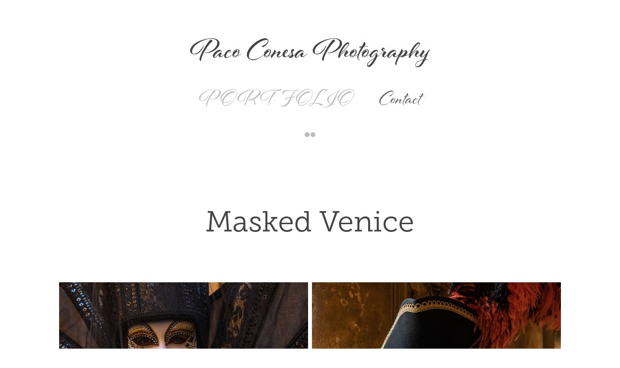

--- FILE ---
content_type: text/html; charset=utf-8
request_url: https://pacoconesa.com/venecia-enmascarada-web
body_size: 8618
content:
<!DOCTYPE HTML>
<html lang="en-US">
<head>
  <meta charset="UTF-8" />
  <meta name="viewport" content="width=device-width, initial-scale=1" />
      <meta name=keywords  content="Landscape,photography,travel,paco,conesa" />
      <meta name=description  content="Landscape photographer" />
      <meta name=twitter:card  content="summary_large_image" />
      <meta name=twitter:site  content="@AdobePortfolio" />
      <meta  property=og:title content="Paco Conesa Photography - Masked Venice" />
      <meta  property=og:description content="Landscape photographer" />
      <meta  property=og:image content="https://pro2-bar-s3-cdn-cf2.myportfolio.com/bd001426-1566-4731-a7cb-8cf2024fa462/3974f8f7-b16f-4c78-af71-5ff25c87b608_car_202x158.jpg?h=f63a4d972a83036689e3dfa3faa58254" />
      <link rel="icon" href="[data-uri]"  />
      <link rel="stylesheet" href="/dist/css/main.css" type="text/css" />
      <link rel="stylesheet" href="https://pro2-bar-s3-cdn-cf6.myportfolio.com/bd001426-1566-4731-a7cb-8cf2024fa462/717829a48b5fad64747b7bf2f577ae731585044938.css?h=c62abf3f36d45d444812e7d996e961d6" type="text/css" />
    <link rel="canonical" href="https://pacoconesa.com/venecia-enmascarada-web" />
      <title>Paco Conesa Photography - Masked Venice</title>
    <script type="text/javascript" src="//use.typekit.net/ik/[base64].js?cb=35f77bfb8b50944859ea3d3804e7194e7a3173fb" async onload="
    try {
      window.Typekit.load();
    } catch (e) {
      console.warn('Typekit not loaded.');
    }
    "></script>
</head>
        <body class="transition-enabled">  <div class='page-background-video page-background-video-with-panel'>
  </div>
  <div class="js-responsive-nav">
    <div class="responsive-nav has-social">
      <div class="close-responsive-click-area js-close-responsive-nav">
        <div class="close-responsive-button"></div>
      </div>
          <nav class="js-editable-target editable">
            <div class="pages">
                  <div class="gallery-title"><a href="/work" >Portfolio</a></div>
      <div class="page-title">
        <a href="/contact" >Contact</a>
      </div>
            </div>
              <div class="social pf-nav-social">
                <ul>
                        <li>
                          <a href="http://www.flickr.com/photos/pacoco" target="_blank">
                            <svg version="1.1" id="Layer_1" xmlns="http://www.w3.org/2000/svg" xmlns:xlink="http://www.w3.org/1999/xlink" viewBox="0 0 30 24" style="enable-background:new 0 0 30 24;" xml:space="preserve" class="icon"><circle cx="9" cy="12" r="5"/><circle cx="21" cy="12" r="5"/></svg>
                          </a>
                        </li>
                </ul>
              </div>
          </nav>
    </div>
  </div>
  <div class="site-wrap cfix js-site-wrap">
      <header class="site-header js-editable-target editable" data-context="theme.topcontainer">
          <div class="logo-wrap js-editable-target editable">
                <div class="logo logo-text  ">
    <a href="/work" class="preserve-whitespace">Paco Conesa Photography</a>

</div>
          </div>
  <div class="hamburger-click-area js-hamburger">
    <div class="hamburger">
      <i></i>
      <i></i>
      <i></i>
    </div>
  </div>
            <nav class="js-editable-target editable">
              <div class="pages">
                  <div class="gallery-title"><a href="/work" >Portfolio</a></div>
      <div class="page-title">
        <a href="/contact" >Contact</a>
      </div>
              </div>
                <div class="social pf-nav-social">
                  <ul>
                          <li>
                            <a href="http://www.flickr.com/photos/pacoco" target="_blank">
                              <svg version="1.1" id="Layer_1" xmlns="http://www.w3.org/2000/svg" xmlns:xlink="http://www.w3.org/1999/xlink" viewBox="0 0 30 24" style="enable-background:new 0 0 30 24;" xml:space="preserve" class="icon"><circle cx="9" cy="12" r="5"/><circle cx="21" cy="12" r="5"/></svg>
                            </a>
                          </li>
                  </ul>
                </div>
            </nav>
      </header>
    <div class="site-container">
      <div class="site-content">
        <main>
  <div class="page-container js-editable-target editable" data-context="page.page.container">
    <section class="page standard-modules">
        <header class="page-header content js-editable-target editable" data-context="pages" data-identity="id:p5e73b007bf464fc6ae7d54b2f8b983720275953576acdc934e6f8">
            <h1 class="title preserve-whitespace">Masked Venice</h1>
            <p class="description"></p>
        </header>
      <div class="page-content js-page-content js-editable-target editable" data-context="pages" data-identity="id:p5e73b007bf464fc6ae7d54b2f8b983720275953576acdc934e6f8" data-section="Page Info">
        <div id="project-canvas" class="js-project-modules modules content">
          <div id="project-modules">
              
              
              
              
              
              
              
              <div class="project-module module media_collection project-module-media_collection" >
  <div class="grid--main js-grid-main">
    <div class="grid__item-container js-grid-item-container" data-flex-grow="390.09523809524" style="width:390.09523809524px; flex-grow:390.09523809524;" data-width="1920" data-height="1279">
      <script type="text/html" class="js-lightbox-slide-content">
        <div class="grid__image-wrapper">
          <img src="https://pro2-bar-s3-cdn-cf1.myportfolio.com/bd001426-1566-4731-a7cb-8cf2024fa462/23339752-d993-40e1-8eb4-eec6e5a3a022_rw_1920.jpg?h=5de72877574967f18146882f08f88bfc" srcset="https://pro2-bar-s3-cdn-cf1.myportfolio.com/bd001426-1566-4731-a7cb-8cf2024fa462/23339752-d993-40e1-8eb4-eec6e5a3a022_rw_600.jpg?h=a7be8c542389142c9d93219b8a4e551d 600w,https://pro2-bar-s3-cdn-cf1.myportfolio.com/bd001426-1566-4731-a7cb-8cf2024fa462/23339752-d993-40e1-8eb4-eec6e5a3a022_rw_1200.jpg?h=f15ab4b8e0f3c6d8a87c4a45bf04699d 1200w,https://pro2-bar-s3-cdn-cf1.myportfolio.com/bd001426-1566-4731-a7cb-8cf2024fa462/23339752-d993-40e1-8eb4-eec6e5a3a022_rw_1920.jpg?h=5de72877574967f18146882f08f88bfc 1920w,"  sizes="(max-width: 1920px) 100vw, 1920px">
        <div>
      </script>
      <img
        class="grid__item-image js-grid__item-image grid__item-image-lazy js-lazy"
        src="[data-uri]"
        
        data-src="https://pro2-bar-s3-cdn-cf1.myportfolio.com/bd001426-1566-4731-a7cb-8cf2024fa462/23339752-d993-40e1-8eb4-eec6e5a3a022_rw_1920.jpg?h=5de72877574967f18146882f08f88bfc"
        data-srcset="https://pro2-bar-s3-cdn-cf1.myportfolio.com/bd001426-1566-4731-a7cb-8cf2024fa462/23339752-d993-40e1-8eb4-eec6e5a3a022_rw_600.jpg?h=a7be8c542389142c9d93219b8a4e551d 600w,https://pro2-bar-s3-cdn-cf1.myportfolio.com/bd001426-1566-4731-a7cb-8cf2024fa462/23339752-d993-40e1-8eb4-eec6e5a3a022_rw_1200.jpg?h=f15ab4b8e0f3c6d8a87c4a45bf04699d 1200w,https://pro2-bar-s3-cdn-cf1.myportfolio.com/bd001426-1566-4731-a7cb-8cf2024fa462/23339752-d993-40e1-8eb4-eec6e5a3a022_rw_1920.jpg?h=5de72877574967f18146882f08f88bfc 1920w,"
      >
      <span class="grid__item-filler" style="padding-bottom:66.650390625%;"></span>
    </div>
    <div class="grid__item-container js-grid-item-container" data-flex-grow="390.09523809524" style="width:390.09523809524px; flex-grow:390.09523809524;" data-width="1920" data-height="1279">
      <script type="text/html" class="js-lightbox-slide-content">
        <div class="grid__image-wrapper">
          <img src="https://pro2-bar-s3-cdn-cf3.myportfolio.com/bd001426-1566-4731-a7cb-8cf2024fa462/eff5b07f-cf91-4e8e-b510-5d516028b412_rw_1920.jpg?h=143b1c5544465a6b6e97dac6cc01204a" srcset="https://pro2-bar-s3-cdn-cf3.myportfolio.com/bd001426-1566-4731-a7cb-8cf2024fa462/eff5b07f-cf91-4e8e-b510-5d516028b412_rw_600.jpg?h=43374e89a66764fc19103b231e00a215 600w,https://pro2-bar-s3-cdn-cf3.myportfolio.com/bd001426-1566-4731-a7cb-8cf2024fa462/eff5b07f-cf91-4e8e-b510-5d516028b412_rw_1200.jpg?h=09839598d394c5048ac00ae6be0a0eb2 1200w,https://pro2-bar-s3-cdn-cf3.myportfolio.com/bd001426-1566-4731-a7cb-8cf2024fa462/eff5b07f-cf91-4e8e-b510-5d516028b412_rw_1920.jpg?h=143b1c5544465a6b6e97dac6cc01204a 1920w,"  sizes="(max-width: 1920px) 100vw, 1920px">
        <div>
      </script>
      <img
        class="grid__item-image js-grid__item-image grid__item-image-lazy js-lazy"
        src="[data-uri]"
        
        data-src="https://pro2-bar-s3-cdn-cf3.myportfolio.com/bd001426-1566-4731-a7cb-8cf2024fa462/eff5b07f-cf91-4e8e-b510-5d516028b412_rw_1920.jpg?h=143b1c5544465a6b6e97dac6cc01204a"
        data-srcset="https://pro2-bar-s3-cdn-cf3.myportfolio.com/bd001426-1566-4731-a7cb-8cf2024fa462/eff5b07f-cf91-4e8e-b510-5d516028b412_rw_600.jpg?h=43374e89a66764fc19103b231e00a215 600w,https://pro2-bar-s3-cdn-cf3.myportfolio.com/bd001426-1566-4731-a7cb-8cf2024fa462/eff5b07f-cf91-4e8e-b510-5d516028b412_rw_1200.jpg?h=09839598d394c5048ac00ae6be0a0eb2 1200w,https://pro2-bar-s3-cdn-cf3.myportfolio.com/bd001426-1566-4731-a7cb-8cf2024fa462/eff5b07f-cf91-4e8e-b510-5d516028b412_rw_1920.jpg?h=143b1c5544465a6b6e97dac6cc01204a 1920w,"
      >
      <span class="grid__item-filler" style="padding-bottom:66.650390625%;"></span>
    </div>
    <div class="grid__item-container js-grid-item-container" data-flex-grow="390.09523809524" style="width:390.09523809524px; flex-grow:390.09523809524;" data-width="1920" data-height="1279">
      <script type="text/html" class="js-lightbox-slide-content">
        <div class="grid__image-wrapper">
          <img src="https://pro2-bar-s3-cdn-cf.myportfolio.com/bd001426-1566-4731-a7cb-8cf2024fa462/b0803dbb-3c3d-4b4c-acfb-93910d137923_rw_1920.jpg?h=fb2a3aeb04f8a8dd40a03aa67cdaf884" srcset="https://pro2-bar-s3-cdn-cf.myportfolio.com/bd001426-1566-4731-a7cb-8cf2024fa462/b0803dbb-3c3d-4b4c-acfb-93910d137923_rw_600.jpg?h=4b88cf05af8989bf05ba1e1472fcc718 600w,https://pro2-bar-s3-cdn-cf.myportfolio.com/bd001426-1566-4731-a7cb-8cf2024fa462/b0803dbb-3c3d-4b4c-acfb-93910d137923_rw_1200.jpg?h=bd43b762bc5118aa87f0c3b67ad912df 1200w,https://pro2-bar-s3-cdn-cf.myportfolio.com/bd001426-1566-4731-a7cb-8cf2024fa462/b0803dbb-3c3d-4b4c-acfb-93910d137923_rw_1920.jpg?h=fb2a3aeb04f8a8dd40a03aa67cdaf884 1920w,"  sizes="(max-width: 1920px) 100vw, 1920px">
        <div>
      </script>
      <img
        class="grid__item-image js-grid__item-image grid__item-image-lazy js-lazy"
        src="[data-uri]"
        
        data-src="https://pro2-bar-s3-cdn-cf.myportfolio.com/bd001426-1566-4731-a7cb-8cf2024fa462/b0803dbb-3c3d-4b4c-acfb-93910d137923_rw_1920.jpg?h=fb2a3aeb04f8a8dd40a03aa67cdaf884"
        data-srcset="https://pro2-bar-s3-cdn-cf.myportfolio.com/bd001426-1566-4731-a7cb-8cf2024fa462/b0803dbb-3c3d-4b4c-acfb-93910d137923_rw_600.jpg?h=4b88cf05af8989bf05ba1e1472fcc718 600w,https://pro2-bar-s3-cdn-cf.myportfolio.com/bd001426-1566-4731-a7cb-8cf2024fa462/b0803dbb-3c3d-4b4c-acfb-93910d137923_rw_1200.jpg?h=bd43b762bc5118aa87f0c3b67ad912df 1200w,https://pro2-bar-s3-cdn-cf.myportfolio.com/bd001426-1566-4731-a7cb-8cf2024fa462/b0803dbb-3c3d-4b4c-acfb-93910d137923_rw_1920.jpg?h=fb2a3aeb04f8a8dd40a03aa67cdaf884 1920w,"
      >
      <span class="grid__item-filler" style="padding-bottom:66.650390625%;"></span>
    </div>
    <div class="grid__item-container js-grid-item-container" data-flex-grow="173.291015625" style="width:173.291015625px; flex-grow:173.291015625;" data-width="1365" data-height="2048">
      <script type="text/html" class="js-lightbox-slide-content">
        <div class="grid__image-wrapper">
          <img src="https://pro2-bar-s3-cdn-cf.myportfolio.com/bd001426-1566-4731-a7cb-8cf2024fa462/1cbef796-f8c1-4520-b574-fb85a2a094d4_rw_1920.jpg?h=2adb15eac7eaaa423b599af740387ce7" srcset="https://pro2-bar-s3-cdn-cf.myportfolio.com/bd001426-1566-4731-a7cb-8cf2024fa462/1cbef796-f8c1-4520-b574-fb85a2a094d4_rw_600.jpg?h=9760efbcd9c4732dd0aa121f9fbd230e 600w,https://pro2-bar-s3-cdn-cf.myportfolio.com/bd001426-1566-4731-a7cb-8cf2024fa462/1cbef796-f8c1-4520-b574-fb85a2a094d4_rw_1200.jpg?h=2ecf71107b4c389b225267726250076e 1200w,https://pro2-bar-s3-cdn-cf.myportfolio.com/bd001426-1566-4731-a7cb-8cf2024fa462/1cbef796-f8c1-4520-b574-fb85a2a094d4_rw_1920.jpg?h=2adb15eac7eaaa423b599af740387ce7 1365w,"  sizes="(max-width: 1365px) 100vw, 1365px">
        <div>
      </script>
      <img
        class="grid__item-image js-grid__item-image grid__item-image-lazy js-lazy"
        src="[data-uri]"
        
        data-src="https://pro2-bar-s3-cdn-cf.myportfolio.com/bd001426-1566-4731-a7cb-8cf2024fa462/1cbef796-f8c1-4520-b574-fb85a2a094d4_rw_1920.jpg?h=2adb15eac7eaaa423b599af740387ce7"
        data-srcset="https://pro2-bar-s3-cdn-cf.myportfolio.com/bd001426-1566-4731-a7cb-8cf2024fa462/1cbef796-f8c1-4520-b574-fb85a2a094d4_rw_600.jpg?h=9760efbcd9c4732dd0aa121f9fbd230e 600w,https://pro2-bar-s3-cdn-cf.myportfolio.com/bd001426-1566-4731-a7cb-8cf2024fa462/1cbef796-f8c1-4520-b574-fb85a2a094d4_rw_1200.jpg?h=2ecf71107b4c389b225267726250076e 1200w,https://pro2-bar-s3-cdn-cf.myportfolio.com/bd001426-1566-4731-a7cb-8cf2024fa462/1cbef796-f8c1-4520-b574-fb85a2a094d4_rw_1920.jpg?h=2adb15eac7eaaa423b599af740387ce7 1365w,"
      >
      <span class="grid__item-filler" style="padding-bottom:150.03663003663%;"></span>
    </div>
    <div class="grid__item-container js-grid-item-container" data-flex-grow="173.291015625" style="width:173.291015625px; flex-grow:173.291015625;" data-width="1365" data-height="2048">
      <script type="text/html" class="js-lightbox-slide-content">
        <div class="grid__image-wrapper">
          <img src="https://pro2-bar-s3-cdn-cf2.myportfolio.com/bd001426-1566-4731-a7cb-8cf2024fa462/32ed6c56-0b1f-42f7-9798-0af816ece63e_rw_1920.jpg?h=5e4744d83b703f2beed860b6df8b1eae" srcset="https://pro2-bar-s3-cdn-cf2.myportfolio.com/bd001426-1566-4731-a7cb-8cf2024fa462/32ed6c56-0b1f-42f7-9798-0af816ece63e_rw_600.jpg?h=07713748f6a7c9edc8a108441cafe77e 600w,https://pro2-bar-s3-cdn-cf2.myportfolio.com/bd001426-1566-4731-a7cb-8cf2024fa462/32ed6c56-0b1f-42f7-9798-0af816ece63e_rw_1200.jpg?h=ba8d163ad7fdc5073e18900f2744f763 1200w,https://pro2-bar-s3-cdn-cf2.myportfolio.com/bd001426-1566-4731-a7cb-8cf2024fa462/32ed6c56-0b1f-42f7-9798-0af816ece63e_rw_1920.jpg?h=5e4744d83b703f2beed860b6df8b1eae 1365w,"  sizes="(max-width: 1365px) 100vw, 1365px">
        <div>
      </script>
      <img
        class="grid__item-image js-grid__item-image grid__item-image-lazy js-lazy"
        src="[data-uri]"
        
        data-src="https://pro2-bar-s3-cdn-cf2.myportfolio.com/bd001426-1566-4731-a7cb-8cf2024fa462/32ed6c56-0b1f-42f7-9798-0af816ece63e_rw_1920.jpg?h=5e4744d83b703f2beed860b6df8b1eae"
        data-srcset="https://pro2-bar-s3-cdn-cf2.myportfolio.com/bd001426-1566-4731-a7cb-8cf2024fa462/32ed6c56-0b1f-42f7-9798-0af816ece63e_rw_600.jpg?h=07713748f6a7c9edc8a108441cafe77e 600w,https://pro2-bar-s3-cdn-cf2.myportfolio.com/bd001426-1566-4731-a7cb-8cf2024fa462/32ed6c56-0b1f-42f7-9798-0af816ece63e_rw_1200.jpg?h=ba8d163ad7fdc5073e18900f2744f763 1200w,https://pro2-bar-s3-cdn-cf2.myportfolio.com/bd001426-1566-4731-a7cb-8cf2024fa462/32ed6c56-0b1f-42f7-9798-0af816ece63e_rw_1920.jpg?h=5e4744d83b703f2beed860b6df8b1eae 1365w,"
      >
      <span class="grid__item-filler" style="padding-bottom:150.03663003663%;"></span>
    </div>
    <div class="grid__item-container js-grid-item-container" data-flex-grow="173.291015625" style="width:173.291015625px; flex-grow:173.291015625;" data-width="1365" data-height="2048">
      <script type="text/html" class="js-lightbox-slide-content">
        <div class="grid__image-wrapper">
          <img src="https://pro2-bar-s3-cdn-cf3.myportfolio.com/bd001426-1566-4731-a7cb-8cf2024fa462/e1c31d18-5d81-43c5-a751-e178097d478a_rw_1920.jpg?h=10a1d466f67585a34400e8fa1d04a83c" srcset="https://pro2-bar-s3-cdn-cf3.myportfolio.com/bd001426-1566-4731-a7cb-8cf2024fa462/e1c31d18-5d81-43c5-a751-e178097d478a_rw_600.jpg?h=2578ef1d9ff814c3d95a6b8428269e96 600w,https://pro2-bar-s3-cdn-cf3.myportfolio.com/bd001426-1566-4731-a7cb-8cf2024fa462/e1c31d18-5d81-43c5-a751-e178097d478a_rw_1200.jpg?h=e9d08d7976e1c36d8db1620bb7b89fa1 1200w,https://pro2-bar-s3-cdn-cf3.myportfolio.com/bd001426-1566-4731-a7cb-8cf2024fa462/e1c31d18-5d81-43c5-a751-e178097d478a_rw_1920.jpg?h=10a1d466f67585a34400e8fa1d04a83c 1365w,"  sizes="(max-width: 1365px) 100vw, 1365px">
        <div>
      </script>
      <img
        class="grid__item-image js-grid__item-image grid__item-image-lazy js-lazy"
        src="[data-uri]"
        
        data-src="https://pro2-bar-s3-cdn-cf3.myportfolio.com/bd001426-1566-4731-a7cb-8cf2024fa462/e1c31d18-5d81-43c5-a751-e178097d478a_rw_1920.jpg?h=10a1d466f67585a34400e8fa1d04a83c"
        data-srcset="https://pro2-bar-s3-cdn-cf3.myportfolio.com/bd001426-1566-4731-a7cb-8cf2024fa462/e1c31d18-5d81-43c5-a751-e178097d478a_rw_600.jpg?h=2578ef1d9ff814c3d95a6b8428269e96 600w,https://pro2-bar-s3-cdn-cf3.myportfolio.com/bd001426-1566-4731-a7cb-8cf2024fa462/e1c31d18-5d81-43c5-a751-e178097d478a_rw_1200.jpg?h=e9d08d7976e1c36d8db1620bb7b89fa1 1200w,https://pro2-bar-s3-cdn-cf3.myportfolio.com/bd001426-1566-4731-a7cb-8cf2024fa462/e1c31d18-5d81-43c5-a751-e178097d478a_rw_1920.jpg?h=10a1d466f67585a34400e8fa1d04a83c 1365w,"
      >
      <span class="grid__item-filler" style="padding-bottom:150.03663003663%;"></span>
    </div>
    <div class="grid__item-container js-grid-item-container" data-flex-grow="390.09523809524" style="width:390.09523809524px; flex-grow:390.09523809524;" data-width="1920" data-height="1279">
      <script type="text/html" class="js-lightbox-slide-content">
        <div class="grid__image-wrapper">
          <img src="https://pro2-bar-s3-cdn-cf1.myportfolio.com/bd001426-1566-4731-a7cb-8cf2024fa462/26b1e40f-7738-47b6-b4fc-781f1ab1d778_rw_1920.jpg?h=8d8a285044cb5bad8c99130e2fd637e7" srcset="https://pro2-bar-s3-cdn-cf1.myportfolio.com/bd001426-1566-4731-a7cb-8cf2024fa462/26b1e40f-7738-47b6-b4fc-781f1ab1d778_rw_600.jpg?h=9ee075fa038390e94de23485824a6c96 600w,https://pro2-bar-s3-cdn-cf1.myportfolio.com/bd001426-1566-4731-a7cb-8cf2024fa462/26b1e40f-7738-47b6-b4fc-781f1ab1d778_rw_1200.jpg?h=9c9ea82e624eaf5be03ef428114a75d9 1200w,https://pro2-bar-s3-cdn-cf1.myportfolio.com/bd001426-1566-4731-a7cb-8cf2024fa462/26b1e40f-7738-47b6-b4fc-781f1ab1d778_rw_1920.jpg?h=8d8a285044cb5bad8c99130e2fd637e7 1920w,"  sizes="(max-width: 1920px) 100vw, 1920px">
        <div>
      </script>
      <img
        class="grid__item-image js-grid__item-image grid__item-image-lazy js-lazy"
        src="[data-uri]"
        
        data-src="https://pro2-bar-s3-cdn-cf1.myportfolio.com/bd001426-1566-4731-a7cb-8cf2024fa462/26b1e40f-7738-47b6-b4fc-781f1ab1d778_rw_1920.jpg?h=8d8a285044cb5bad8c99130e2fd637e7"
        data-srcset="https://pro2-bar-s3-cdn-cf1.myportfolio.com/bd001426-1566-4731-a7cb-8cf2024fa462/26b1e40f-7738-47b6-b4fc-781f1ab1d778_rw_600.jpg?h=9ee075fa038390e94de23485824a6c96 600w,https://pro2-bar-s3-cdn-cf1.myportfolio.com/bd001426-1566-4731-a7cb-8cf2024fa462/26b1e40f-7738-47b6-b4fc-781f1ab1d778_rw_1200.jpg?h=9c9ea82e624eaf5be03ef428114a75d9 1200w,https://pro2-bar-s3-cdn-cf1.myportfolio.com/bd001426-1566-4731-a7cb-8cf2024fa462/26b1e40f-7738-47b6-b4fc-781f1ab1d778_rw_1920.jpg?h=8d8a285044cb5bad8c99130e2fd637e7 1920w,"
      >
      <span class="grid__item-filler" style="padding-bottom:66.650390625%;"></span>
    </div>
    <div class="grid__item-container js-grid-item-container" data-flex-grow="173.291015625" style="width:173.291015625px; flex-grow:173.291015625;" data-width="1365" data-height="2048">
      <script type="text/html" class="js-lightbox-slide-content">
        <div class="grid__image-wrapper">
          <img src="https://pro2-bar-s3-cdn-cf3.myportfolio.com/bd001426-1566-4731-a7cb-8cf2024fa462/44bd7600-cda8-4503-9a88-98e291cccae6_rw_1920.jpg?h=3e3f89b7861fc94ada71cbb21393cc72" srcset="https://pro2-bar-s3-cdn-cf3.myportfolio.com/bd001426-1566-4731-a7cb-8cf2024fa462/44bd7600-cda8-4503-9a88-98e291cccae6_rw_600.jpg?h=5f344e4441bc9f4264779a922b50d881 600w,https://pro2-bar-s3-cdn-cf3.myportfolio.com/bd001426-1566-4731-a7cb-8cf2024fa462/44bd7600-cda8-4503-9a88-98e291cccae6_rw_1200.jpg?h=eacc9c94f6fd0d1b5636086cd967fcca 1200w,https://pro2-bar-s3-cdn-cf3.myportfolio.com/bd001426-1566-4731-a7cb-8cf2024fa462/44bd7600-cda8-4503-9a88-98e291cccae6_rw_1920.jpg?h=3e3f89b7861fc94ada71cbb21393cc72 1365w,"  sizes="(max-width: 1365px) 100vw, 1365px">
        <div>
      </script>
      <img
        class="grid__item-image js-grid__item-image grid__item-image-lazy js-lazy"
        src="[data-uri]"
        
        data-src="https://pro2-bar-s3-cdn-cf3.myportfolio.com/bd001426-1566-4731-a7cb-8cf2024fa462/44bd7600-cda8-4503-9a88-98e291cccae6_rw_1920.jpg?h=3e3f89b7861fc94ada71cbb21393cc72"
        data-srcset="https://pro2-bar-s3-cdn-cf3.myportfolio.com/bd001426-1566-4731-a7cb-8cf2024fa462/44bd7600-cda8-4503-9a88-98e291cccae6_rw_600.jpg?h=5f344e4441bc9f4264779a922b50d881 600w,https://pro2-bar-s3-cdn-cf3.myportfolio.com/bd001426-1566-4731-a7cb-8cf2024fa462/44bd7600-cda8-4503-9a88-98e291cccae6_rw_1200.jpg?h=eacc9c94f6fd0d1b5636086cd967fcca 1200w,https://pro2-bar-s3-cdn-cf3.myportfolio.com/bd001426-1566-4731-a7cb-8cf2024fa462/44bd7600-cda8-4503-9a88-98e291cccae6_rw_1920.jpg?h=3e3f89b7861fc94ada71cbb21393cc72 1365w,"
      >
      <span class="grid__item-filler" style="padding-bottom:150.03663003663%;"></span>
    </div>
    <div class="grid__item-container js-grid-item-container" data-flex-grow="173.291015625" style="width:173.291015625px; flex-grow:173.291015625;" data-width="1365" data-height="2048">
      <script type="text/html" class="js-lightbox-slide-content">
        <div class="grid__image-wrapper">
          <img src="https://pro2-bar-s3-cdn-cf3.myportfolio.com/bd001426-1566-4731-a7cb-8cf2024fa462/4f69b3c3-1071-42ad-8e62-0f6fed4bf8ce_rw_1920.jpg?h=ef550c3c77fb14355ed48e1818c143fd" srcset="https://pro2-bar-s3-cdn-cf3.myportfolio.com/bd001426-1566-4731-a7cb-8cf2024fa462/4f69b3c3-1071-42ad-8e62-0f6fed4bf8ce_rw_600.jpg?h=e5429e4a60f826bc2296285ee996c9af 600w,https://pro2-bar-s3-cdn-cf3.myportfolio.com/bd001426-1566-4731-a7cb-8cf2024fa462/4f69b3c3-1071-42ad-8e62-0f6fed4bf8ce_rw_1200.jpg?h=085eed40379f134f527dab0a56ace914 1200w,https://pro2-bar-s3-cdn-cf3.myportfolio.com/bd001426-1566-4731-a7cb-8cf2024fa462/4f69b3c3-1071-42ad-8e62-0f6fed4bf8ce_rw_1920.jpg?h=ef550c3c77fb14355ed48e1818c143fd 1365w,"  sizes="(max-width: 1365px) 100vw, 1365px">
        <div>
      </script>
      <img
        class="grid__item-image js-grid__item-image grid__item-image-lazy js-lazy"
        src="[data-uri]"
        
        data-src="https://pro2-bar-s3-cdn-cf3.myportfolio.com/bd001426-1566-4731-a7cb-8cf2024fa462/4f69b3c3-1071-42ad-8e62-0f6fed4bf8ce_rw_1920.jpg?h=ef550c3c77fb14355ed48e1818c143fd"
        data-srcset="https://pro2-bar-s3-cdn-cf3.myportfolio.com/bd001426-1566-4731-a7cb-8cf2024fa462/4f69b3c3-1071-42ad-8e62-0f6fed4bf8ce_rw_600.jpg?h=e5429e4a60f826bc2296285ee996c9af 600w,https://pro2-bar-s3-cdn-cf3.myportfolio.com/bd001426-1566-4731-a7cb-8cf2024fa462/4f69b3c3-1071-42ad-8e62-0f6fed4bf8ce_rw_1200.jpg?h=085eed40379f134f527dab0a56ace914 1200w,https://pro2-bar-s3-cdn-cf3.myportfolio.com/bd001426-1566-4731-a7cb-8cf2024fa462/4f69b3c3-1071-42ad-8e62-0f6fed4bf8ce_rw_1920.jpg?h=ef550c3c77fb14355ed48e1818c143fd 1365w,"
      >
      <span class="grid__item-filler" style="padding-bottom:150.03663003663%;"></span>
    </div>
    <div class="grid__item-container js-grid-item-container" data-flex-grow="390.09523809524" style="width:390.09523809524px; flex-grow:390.09523809524;" data-width="1920" data-height="1279">
      <script type="text/html" class="js-lightbox-slide-content">
        <div class="grid__image-wrapper">
          <img src="https://pro2-bar-s3-cdn-cf5.myportfolio.com/bd001426-1566-4731-a7cb-8cf2024fa462/64245af8-103c-48cc-9cbb-2c6d9cc5aa94_rw_1920.jpg?h=b6918cff45c11221fa351c996939dbc0" srcset="https://pro2-bar-s3-cdn-cf5.myportfolio.com/bd001426-1566-4731-a7cb-8cf2024fa462/64245af8-103c-48cc-9cbb-2c6d9cc5aa94_rw_600.jpg?h=86f7ea3f3b1d52a6339312233841d6c6 600w,https://pro2-bar-s3-cdn-cf5.myportfolio.com/bd001426-1566-4731-a7cb-8cf2024fa462/64245af8-103c-48cc-9cbb-2c6d9cc5aa94_rw_1200.jpg?h=d355b39fafb11f7aa51a7bc51acf15be 1200w,https://pro2-bar-s3-cdn-cf5.myportfolio.com/bd001426-1566-4731-a7cb-8cf2024fa462/64245af8-103c-48cc-9cbb-2c6d9cc5aa94_rw_1920.jpg?h=b6918cff45c11221fa351c996939dbc0 1920w,"  sizes="(max-width: 1920px) 100vw, 1920px">
        <div>
      </script>
      <img
        class="grid__item-image js-grid__item-image grid__item-image-lazy js-lazy"
        src="[data-uri]"
        
        data-src="https://pro2-bar-s3-cdn-cf5.myportfolio.com/bd001426-1566-4731-a7cb-8cf2024fa462/64245af8-103c-48cc-9cbb-2c6d9cc5aa94_rw_1920.jpg?h=b6918cff45c11221fa351c996939dbc0"
        data-srcset="https://pro2-bar-s3-cdn-cf5.myportfolio.com/bd001426-1566-4731-a7cb-8cf2024fa462/64245af8-103c-48cc-9cbb-2c6d9cc5aa94_rw_600.jpg?h=86f7ea3f3b1d52a6339312233841d6c6 600w,https://pro2-bar-s3-cdn-cf5.myportfolio.com/bd001426-1566-4731-a7cb-8cf2024fa462/64245af8-103c-48cc-9cbb-2c6d9cc5aa94_rw_1200.jpg?h=d355b39fafb11f7aa51a7bc51acf15be 1200w,https://pro2-bar-s3-cdn-cf5.myportfolio.com/bd001426-1566-4731-a7cb-8cf2024fa462/64245af8-103c-48cc-9cbb-2c6d9cc5aa94_rw_1920.jpg?h=b6918cff45c11221fa351c996939dbc0 1920w,"
      >
      <span class="grid__item-filler" style="padding-bottom:66.650390625%;"></span>
    </div>
    <div class="grid__item-container js-grid-item-container" data-flex-grow="390.09523809524" style="width:390.09523809524px; flex-grow:390.09523809524;" data-width="1920" data-height="1279">
      <script type="text/html" class="js-lightbox-slide-content">
        <div class="grid__image-wrapper">
          <img src="https://pro2-bar-s3-cdn-cf3.myportfolio.com/bd001426-1566-4731-a7cb-8cf2024fa462/4d28d8e4-6610-4dec-8181-4ed6f962e9f3_rw_1920.jpg?h=1056acc43a5da9053aa2d05341bc13c0" srcset="https://pro2-bar-s3-cdn-cf3.myportfolio.com/bd001426-1566-4731-a7cb-8cf2024fa462/4d28d8e4-6610-4dec-8181-4ed6f962e9f3_rw_600.jpg?h=c529f48ae1bcdc715f7bb4e77d0c3602 600w,https://pro2-bar-s3-cdn-cf3.myportfolio.com/bd001426-1566-4731-a7cb-8cf2024fa462/4d28d8e4-6610-4dec-8181-4ed6f962e9f3_rw_1200.jpg?h=b9512843832b3bfb7026584da686bc68 1200w,https://pro2-bar-s3-cdn-cf3.myportfolio.com/bd001426-1566-4731-a7cb-8cf2024fa462/4d28d8e4-6610-4dec-8181-4ed6f962e9f3_rw_1920.jpg?h=1056acc43a5da9053aa2d05341bc13c0 1920w,"  sizes="(max-width: 1920px) 100vw, 1920px">
        <div>
      </script>
      <img
        class="grid__item-image js-grid__item-image grid__item-image-lazy js-lazy"
        src="[data-uri]"
        
        data-src="https://pro2-bar-s3-cdn-cf3.myportfolio.com/bd001426-1566-4731-a7cb-8cf2024fa462/4d28d8e4-6610-4dec-8181-4ed6f962e9f3_rw_1920.jpg?h=1056acc43a5da9053aa2d05341bc13c0"
        data-srcset="https://pro2-bar-s3-cdn-cf3.myportfolio.com/bd001426-1566-4731-a7cb-8cf2024fa462/4d28d8e4-6610-4dec-8181-4ed6f962e9f3_rw_600.jpg?h=c529f48ae1bcdc715f7bb4e77d0c3602 600w,https://pro2-bar-s3-cdn-cf3.myportfolio.com/bd001426-1566-4731-a7cb-8cf2024fa462/4d28d8e4-6610-4dec-8181-4ed6f962e9f3_rw_1200.jpg?h=b9512843832b3bfb7026584da686bc68 1200w,https://pro2-bar-s3-cdn-cf3.myportfolio.com/bd001426-1566-4731-a7cb-8cf2024fa462/4d28d8e4-6610-4dec-8181-4ed6f962e9f3_rw_1920.jpg?h=1056acc43a5da9053aa2d05341bc13c0 1920w,"
      >
      <span class="grid__item-filler" style="padding-bottom:66.650390625%;"></span>
    </div>
    <div class="grid__item-container js-grid-item-container" data-flex-grow="173.291015625" style="width:173.291015625px; flex-grow:173.291015625;" data-width="1365" data-height="2048">
      <script type="text/html" class="js-lightbox-slide-content">
        <div class="grid__image-wrapper">
          <img src="https://pro2-bar-s3-cdn-cf3.myportfolio.com/bd001426-1566-4731-a7cb-8cf2024fa462/e3cdf4d4-3c86-42c7-b921-f6742e50969e_rw_1920.jpg?h=17aca0047f6fda00f423bc625b0e92de" srcset="https://pro2-bar-s3-cdn-cf3.myportfolio.com/bd001426-1566-4731-a7cb-8cf2024fa462/e3cdf4d4-3c86-42c7-b921-f6742e50969e_rw_600.jpg?h=f7dadd7a2058076b4d7c05003ac576e0 600w,https://pro2-bar-s3-cdn-cf3.myportfolio.com/bd001426-1566-4731-a7cb-8cf2024fa462/e3cdf4d4-3c86-42c7-b921-f6742e50969e_rw_1200.jpg?h=ef94196bd5c3ae85bde83d198f1c77ab 1200w,https://pro2-bar-s3-cdn-cf3.myportfolio.com/bd001426-1566-4731-a7cb-8cf2024fa462/e3cdf4d4-3c86-42c7-b921-f6742e50969e_rw_1920.jpg?h=17aca0047f6fda00f423bc625b0e92de 1365w,"  sizes="(max-width: 1365px) 100vw, 1365px">
        <div>
      </script>
      <img
        class="grid__item-image js-grid__item-image grid__item-image-lazy js-lazy"
        src="[data-uri]"
        
        data-src="https://pro2-bar-s3-cdn-cf3.myportfolio.com/bd001426-1566-4731-a7cb-8cf2024fa462/e3cdf4d4-3c86-42c7-b921-f6742e50969e_rw_1920.jpg?h=17aca0047f6fda00f423bc625b0e92de"
        data-srcset="https://pro2-bar-s3-cdn-cf3.myportfolio.com/bd001426-1566-4731-a7cb-8cf2024fa462/e3cdf4d4-3c86-42c7-b921-f6742e50969e_rw_600.jpg?h=f7dadd7a2058076b4d7c05003ac576e0 600w,https://pro2-bar-s3-cdn-cf3.myportfolio.com/bd001426-1566-4731-a7cb-8cf2024fa462/e3cdf4d4-3c86-42c7-b921-f6742e50969e_rw_1200.jpg?h=ef94196bd5c3ae85bde83d198f1c77ab 1200w,https://pro2-bar-s3-cdn-cf3.myportfolio.com/bd001426-1566-4731-a7cb-8cf2024fa462/e3cdf4d4-3c86-42c7-b921-f6742e50969e_rw_1920.jpg?h=17aca0047f6fda00f423bc625b0e92de 1365w,"
      >
      <span class="grid__item-filler" style="padding-bottom:150.03663003663%;"></span>
    </div>
    <div class="grid__item-container js-grid-item-container" data-flex-grow="390.09523809524" style="width:390.09523809524px; flex-grow:390.09523809524;" data-width="1920" data-height="1279">
      <script type="text/html" class="js-lightbox-slide-content">
        <div class="grid__image-wrapper">
          <img src="https://pro2-bar-s3-cdn-cf4.myportfolio.com/bd001426-1566-4731-a7cb-8cf2024fa462/5dca4d5c-3728-40f9-9948-8cf23f31e237_rw_1920.jpg?h=b78e8f7dfff712c83d7e80b242f7526a" srcset="https://pro2-bar-s3-cdn-cf4.myportfolio.com/bd001426-1566-4731-a7cb-8cf2024fa462/5dca4d5c-3728-40f9-9948-8cf23f31e237_rw_600.jpg?h=1d2a0ddd0269569345dffc4d107122ae 600w,https://pro2-bar-s3-cdn-cf4.myportfolio.com/bd001426-1566-4731-a7cb-8cf2024fa462/5dca4d5c-3728-40f9-9948-8cf23f31e237_rw_1200.jpg?h=9173e049eae5a5ecfdddcad2d4ade373 1200w,https://pro2-bar-s3-cdn-cf4.myportfolio.com/bd001426-1566-4731-a7cb-8cf2024fa462/5dca4d5c-3728-40f9-9948-8cf23f31e237_rw_1920.jpg?h=b78e8f7dfff712c83d7e80b242f7526a 1920w,"  sizes="(max-width: 1920px) 100vw, 1920px">
        <div>
      </script>
      <img
        class="grid__item-image js-grid__item-image grid__item-image-lazy js-lazy"
        src="[data-uri]"
        
        data-src="https://pro2-bar-s3-cdn-cf4.myportfolio.com/bd001426-1566-4731-a7cb-8cf2024fa462/5dca4d5c-3728-40f9-9948-8cf23f31e237_rw_1920.jpg?h=b78e8f7dfff712c83d7e80b242f7526a"
        data-srcset="https://pro2-bar-s3-cdn-cf4.myportfolio.com/bd001426-1566-4731-a7cb-8cf2024fa462/5dca4d5c-3728-40f9-9948-8cf23f31e237_rw_600.jpg?h=1d2a0ddd0269569345dffc4d107122ae 600w,https://pro2-bar-s3-cdn-cf4.myportfolio.com/bd001426-1566-4731-a7cb-8cf2024fa462/5dca4d5c-3728-40f9-9948-8cf23f31e237_rw_1200.jpg?h=9173e049eae5a5ecfdddcad2d4ade373 1200w,https://pro2-bar-s3-cdn-cf4.myportfolio.com/bd001426-1566-4731-a7cb-8cf2024fa462/5dca4d5c-3728-40f9-9948-8cf23f31e237_rw_1920.jpg?h=b78e8f7dfff712c83d7e80b242f7526a 1920w,"
      >
      <span class="grid__item-filler" style="padding-bottom:66.650390625%;"></span>
    </div>
    <div class="grid__item-container js-grid-item-container" data-flex-grow="390.09523809524" style="width:390.09523809524px; flex-grow:390.09523809524;" data-width="1920" data-height="1279">
      <script type="text/html" class="js-lightbox-slide-content">
        <div class="grid__image-wrapper">
          <img src="https://pro2-bar-s3-cdn-cf3.myportfolio.com/bd001426-1566-4731-a7cb-8cf2024fa462/e2022b9f-c6e5-448e-891c-c0f7ec10a7c7_rw_1920.jpg?h=35512a96f3b9d42e3a9dfc397eb10d5f" srcset="https://pro2-bar-s3-cdn-cf3.myportfolio.com/bd001426-1566-4731-a7cb-8cf2024fa462/e2022b9f-c6e5-448e-891c-c0f7ec10a7c7_rw_600.jpg?h=aa4884cad831db80bf2a3b8825a8e689 600w,https://pro2-bar-s3-cdn-cf3.myportfolio.com/bd001426-1566-4731-a7cb-8cf2024fa462/e2022b9f-c6e5-448e-891c-c0f7ec10a7c7_rw_1200.jpg?h=00a772f8b67e9ee2372b4c7aa3076fb8 1200w,https://pro2-bar-s3-cdn-cf3.myportfolio.com/bd001426-1566-4731-a7cb-8cf2024fa462/e2022b9f-c6e5-448e-891c-c0f7ec10a7c7_rw_1920.jpg?h=35512a96f3b9d42e3a9dfc397eb10d5f 1920w,"  sizes="(max-width: 1920px) 100vw, 1920px">
        <div>
      </script>
      <img
        class="grid__item-image js-grid__item-image grid__item-image-lazy js-lazy"
        src="[data-uri]"
        
        data-src="https://pro2-bar-s3-cdn-cf3.myportfolio.com/bd001426-1566-4731-a7cb-8cf2024fa462/e2022b9f-c6e5-448e-891c-c0f7ec10a7c7_rw_1920.jpg?h=35512a96f3b9d42e3a9dfc397eb10d5f"
        data-srcset="https://pro2-bar-s3-cdn-cf3.myportfolio.com/bd001426-1566-4731-a7cb-8cf2024fa462/e2022b9f-c6e5-448e-891c-c0f7ec10a7c7_rw_600.jpg?h=aa4884cad831db80bf2a3b8825a8e689 600w,https://pro2-bar-s3-cdn-cf3.myportfolio.com/bd001426-1566-4731-a7cb-8cf2024fa462/e2022b9f-c6e5-448e-891c-c0f7ec10a7c7_rw_1200.jpg?h=00a772f8b67e9ee2372b4c7aa3076fb8 1200w,https://pro2-bar-s3-cdn-cf3.myportfolio.com/bd001426-1566-4731-a7cb-8cf2024fa462/e2022b9f-c6e5-448e-891c-c0f7ec10a7c7_rw_1920.jpg?h=35512a96f3b9d42e3a9dfc397eb10d5f 1920w,"
      >
      <span class="grid__item-filler" style="padding-bottom:66.650390625%;"></span>
    </div>
    <div class="grid__item-container js-grid-item-container" data-flex-grow="390.09523809524" style="width:390.09523809524px; flex-grow:390.09523809524;" data-width="1920" data-height="1279">
      <script type="text/html" class="js-lightbox-slide-content">
        <div class="grid__image-wrapper">
          <img src="https://pro2-bar-s3-cdn-cf5.myportfolio.com/bd001426-1566-4731-a7cb-8cf2024fa462/62408aca-9b33-4fc1-853c-a492b2e36635_rw_1920.jpg?h=a0b0462ac8217e1d181f4ffa12f57d87" srcset="https://pro2-bar-s3-cdn-cf5.myportfolio.com/bd001426-1566-4731-a7cb-8cf2024fa462/62408aca-9b33-4fc1-853c-a492b2e36635_rw_600.jpg?h=223f35101099bedeee0de0c1eb025011 600w,https://pro2-bar-s3-cdn-cf5.myportfolio.com/bd001426-1566-4731-a7cb-8cf2024fa462/62408aca-9b33-4fc1-853c-a492b2e36635_rw_1200.jpg?h=d618ee62e8c46b1ea959012d9d8313cc 1200w,https://pro2-bar-s3-cdn-cf5.myportfolio.com/bd001426-1566-4731-a7cb-8cf2024fa462/62408aca-9b33-4fc1-853c-a492b2e36635_rw_1920.jpg?h=a0b0462ac8217e1d181f4ffa12f57d87 1920w,"  sizes="(max-width: 1920px) 100vw, 1920px">
        <div>
      </script>
      <img
        class="grid__item-image js-grid__item-image grid__item-image-lazy js-lazy"
        src="[data-uri]"
        
        data-src="https://pro2-bar-s3-cdn-cf5.myportfolio.com/bd001426-1566-4731-a7cb-8cf2024fa462/62408aca-9b33-4fc1-853c-a492b2e36635_rw_1920.jpg?h=a0b0462ac8217e1d181f4ffa12f57d87"
        data-srcset="https://pro2-bar-s3-cdn-cf5.myportfolio.com/bd001426-1566-4731-a7cb-8cf2024fa462/62408aca-9b33-4fc1-853c-a492b2e36635_rw_600.jpg?h=223f35101099bedeee0de0c1eb025011 600w,https://pro2-bar-s3-cdn-cf5.myportfolio.com/bd001426-1566-4731-a7cb-8cf2024fa462/62408aca-9b33-4fc1-853c-a492b2e36635_rw_1200.jpg?h=d618ee62e8c46b1ea959012d9d8313cc 1200w,https://pro2-bar-s3-cdn-cf5.myportfolio.com/bd001426-1566-4731-a7cb-8cf2024fa462/62408aca-9b33-4fc1-853c-a492b2e36635_rw_1920.jpg?h=a0b0462ac8217e1d181f4ffa12f57d87 1920w,"
      >
      <span class="grid__item-filler" style="padding-bottom:66.650390625%;"></span>
    </div>
    <div class="grid__item-container js-grid-item-container" data-flex-grow="173.291015625" style="width:173.291015625px; flex-grow:173.291015625;" data-width="1365" data-height="2048">
      <script type="text/html" class="js-lightbox-slide-content">
        <div class="grid__image-wrapper">
          <img src="https://pro2-bar-s3-cdn-cf1.myportfolio.com/bd001426-1566-4731-a7cb-8cf2024fa462/2a09d5b7-3251-4d02-87be-c24f9e60c009_rw_1920.jpg?h=271538629f1cf5810ff7c363b9bbf689" srcset="https://pro2-bar-s3-cdn-cf1.myportfolio.com/bd001426-1566-4731-a7cb-8cf2024fa462/2a09d5b7-3251-4d02-87be-c24f9e60c009_rw_600.jpg?h=92416166efd92b319385754fd486444c 600w,https://pro2-bar-s3-cdn-cf1.myportfolio.com/bd001426-1566-4731-a7cb-8cf2024fa462/2a09d5b7-3251-4d02-87be-c24f9e60c009_rw_1200.jpg?h=f168e217da5405d33f23636b302b5c8c 1200w,https://pro2-bar-s3-cdn-cf1.myportfolio.com/bd001426-1566-4731-a7cb-8cf2024fa462/2a09d5b7-3251-4d02-87be-c24f9e60c009_rw_1920.jpg?h=271538629f1cf5810ff7c363b9bbf689 1365w,"  sizes="(max-width: 1365px) 100vw, 1365px">
        <div>
      </script>
      <img
        class="grid__item-image js-grid__item-image grid__item-image-lazy js-lazy"
        src="[data-uri]"
        
        data-src="https://pro2-bar-s3-cdn-cf1.myportfolio.com/bd001426-1566-4731-a7cb-8cf2024fa462/2a09d5b7-3251-4d02-87be-c24f9e60c009_rw_1920.jpg?h=271538629f1cf5810ff7c363b9bbf689"
        data-srcset="https://pro2-bar-s3-cdn-cf1.myportfolio.com/bd001426-1566-4731-a7cb-8cf2024fa462/2a09d5b7-3251-4d02-87be-c24f9e60c009_rw_600.jpg?h=92416166efd92b319385754fd486444c 600w,https://pro2-bar-s3-cdn-cf1.myportfolio.com/bd001426-1566-4731-a7cb-8cf2024fa462/2a09d5b7-3251-4d02-87be-c24f9e60c009_rw_1200.jpg?h=f168e217da5405d33f23636b302b5c8c 1200w,https://pro2-bar-s3-cdn-cf1.myportfolio.com/bd001426-1566-4731-a7cb-8cf2024fa462/2a09d5b7-3251-4d02-87be-c24f9e60c009_rw_1920.jpg?h=271538629f1cf5810ff7c363b9bbf689 1365w,"
      >
      <span class="grid__item-filler" style="padding-bottom:150.03663003663%;"></span>
    </div>
    <div class="grid__item-container js-grid-item-container" data-flex-grow="173.291015625" style="width:173.291015625px; flex-grow:173.291015625;" data-width="1365" data-height="2048">
      <script type="text/html" class="js-lightbox-slide-content">
        <div class="grid__image-wrapper">
          <img src="https://pro2-bar-s3-cdn-cf4.myportfolio.com/bd001426-1566-4731-a7cb-8cf2024fa462/f2035a3d-9be8-4dde-9e4d-7481e453b57f_rw_1920.jpg?h=3ff9dd4bd33a8efbe30354bdf410839c" srcset="https://pro2-bar-s3-cdn-cf4.myportfolio.com/bd001426-1566-4731-a7cb-8cf2024fa462/f2035a3d-9be8-4dde-9e4d-7481e453b57f_rw_600.jpg?h=c94a2fca6917a7f45fdb9b20dc500854 600w,https://pro2-bar-s3-cdn-cf4.myportfolio.com/bd001426-1566-4731-a7cb-8cf2024fa462/f2035a3d-9be8-4dde-9e4d-7481e453b57f_rw_1200.jpg?h=3d0c7185ad18d067d408ef09b7dfcae4 1200w,https://pro2-bar-s3-cdn-cf4.myportfolio.com/bd001426-1566-4731-a7cb-8cf2024fa462/f2035a3d-9be8-4dde-9e4d-7481e453b57f_rw_1920.jpg?h=3ff9dd4bd33a8efbe30354bdf410839c 1365w,"  sizes="(max-width: 1365px) 100vw, 1365px">
        <div>
      </script>
      <img
        class="grid__item-image js-grid__item-image grid__item-image-lazy js-lazy"
        src="[data-uri]"
        
        data-src="https://pro2-bar-s3-cdn-cf4.myportfolio.com/bd001426-1566-4731-a7cb-8cf2024fa462/f2035a3d-9be8-4dde-9e4d-7481e453b57f_rw_1920.jpg?h=3ff9dd4bd33a8efbe30354bdf410839c"
        data-srcset="https://pro2-bar-s3-cdn-cf4.myportfolio.com/bd001426-1566-4731-a7cb-8cf2024fa462/f2035a3d-9be8-4dde-9e4d-7481e453b57f_rw_600.jpg?h=c94a2fca6917a7f45fdb9b20dc500854 600w,https://pro2-bar-s3-cdn-cf4.myportfolio.com/bd001426-1566-4731-a7cb-8cf2024fa462/f2035a3d-9be8-4dde-9e4d-7481e453b57f_rw_1200.jpg?h=3d0c7185ad18d067d408ef09b7dfcae4 1200w,https://pro2-bar-s3-cdn-cf4.myportfolio.com/bd001426-1566-4731-a7cb-8cf2024fa462/f2035a3d-9be8-4dde-9e4d-7481e453b57f_rw_1920.jpg?h=3ff9dd4bd33a8efbe30354bdf410839c 1365w,"
      >
      <span class="grid__item-filler" style="padding-bottom:150.03663003663%;"></span>
    </div>
    <div class="grid__item-container js-grid-item-container" data-flex-grow="390.09523809524" style="width:390.09523809524px; flex-grow:390.09523809524;" data-width="1920" data-height="1279">
      <script type="text/html" class="js-lightbox-slide-content">
        <div class="grid__image-wrapper">
          <img src="https://pro2-bar-s3-cdn-cf3.myportfolio.com/bd001426-1566-4731-a7cb-8cf2024fa462/ea8cfc9a-1ea7-4e80-b00e-bc399bad5360_rw_1920.jpg?h=516e820c4b9a3838053e22b15c78f087" srcset="https://pro2-bar-s3-cdn-cf3.myportfolio.com/bd001426-1566-4731-a7cb-8cf2024fa462/ea8cfc9a-1ea7-4e80-b00e-bc399bad5360_rw_600.jpg?h=45d239f05c2e35806911f267afe6bd74 600w,https://pro2-bar-s3-cdn-cf3.myportfolio.com/bd001426-1566-4731-a7cb-8cf2024fa462/ea8cfc9a-1ea7-4e80-b00e-bc399bad5360_rw_1200.jpg?h=c440dc7c3d9478074630198d153ad53d 1200w,https://pro2-bar-s3-cdn-cf3.myportfolio.com/bd001426-1566-4731-a7cb-8cf2024fa462/ea8cfc9a-1ea7-4e80-b00e-bc399bad5360_rw_1920.jpg?h=516e820c4b9a3838053e22b15c78f087 1920w,"  sizes="(max-width: 1920px) 100vw, 1920px">
        <div>
      </script>
      <img
        class="grid__item-image js-grid__item-image grid__item-image-lazy js-lazy"
        src="[data-uri]"
        
        data-src="https://pro2-bar-s3-cdn-cf3.myportfolio.com/bd001426-1566-4731-a7cb-8cf2024fa462/ea8cfc9a-1ea7-4e80-b00e-bc399bad5360_rw_1920.jpg?h=516e820c4b9a3838053e22b15c78f087"
        data-srcset="https://pro2-bar-s3-cdn-cf3.myportfolio.com/bd001426-1566-4731-a7cb-8cf2024fa462/ea8cfc9a-1ea7-4e80-b00e-bc399bad5360_rw_600.jpg?h=45d239f05c2e35806911f267afe6bd74 600w,https://pro2-bar-s3-cdn-cf3.myportfolio.com/bd001426-1566-4731-a7cb-8cf2024fa462/ea8cfc9a-1ea7-4e80-b00e-bc399bad5360_rw_1200.jpg?h=c440dc7c3d9478074630198d153ad53d 1200w,https://pro2-bar-s3-cdn-cf3.myportfolio.com/bd001426-1566-4731-a7cb-8cf2024fa462/ea8cfc9a-1ea7-4e80-b00e-bc399bad5360_rw_1920.jpg?h=516e820c4b9a3838053e22b15c78f087 1920w,"
      >
      <span class="grid__item-filler" style="padding-bottom:66.650390625%;"></span>
    </div>
    <div class="grid__item-container js-grid-item-container" data-flex-grow="173.291015625" style="width:173.291015625px; flex-grow:173.291015625;" data-width="1365" data-height="2048">
      <script type="text/html" class="js-lightbox-slide-content">
        <div class="grid__image-wrapper">
          <img src="https://pro2-bar-s3-cdn-cf.myportfolio.com/bd001426-1566-4731-a7cb-8cf2024fa462/b03fe2a1-1cc9-4020-8767-11e488b22713_rw_1920.jpg?h=f2032d6da6ef90c7c8ef2cb89eb8e9f4" srcset="https://pro2-bar-s3-cdn-cf.myportfolio.com/bd001426-1566-4731-a7cb-8cf2024fa462/b03fe2a1-1cc9-4020-8767-11e488b22713_rw_600.jpg?h=06587c5c3dc92048f3dfb85cd5fe61b8 600w,https://pro2-bar-s3-cdn-cf.myportfolio.com/bd001426-1566-4731-a7cb-8cf2024fa462/b03fe2a1-1cc9-4020-8767-11e488b22713_rw_1200.jpg?h=c62905b63dc356aef687ef48da736159 1200w,https://pro2-bar-s3-cdn-cf.myportfolio.com/bd001426-1566-4731-a7cb-8cf2024fa462/b03fe2a1-1cc9-4020-8767-11e488b22713_rw_1920.jpg?h=f2032d6da6ef90c7c8ef2cb89eb8e9f4 1365w,"  sizes="(max-width: 1365px) 100vw, 1365px">
        <div>
      </script>
      <img
        class="grid__item-image js-grid__item-image grid__item-image-lazy js-lazy"
        src="[data-uri]"
        
        data-src="https://pro2-bar-s3-cdn-cf.myportfolio.com/bd001426-1566-4731-a7cb-8cf2024fa462/b03fe2a1-1cc9-4020-8767-11e488b22713_rw_1920.jpg?h=f2032d6da6ef90c7c8ef2cb89eb8e9f4"
        data-srcset="https://pro2-bar-s3-cdn-cf.myportfolio.com/bd001426-1566-4731-a7cb-8cf2024fa462/b03fe2a1-1cc9-4020-8767-11e488b22713_rw_600.jpg?h=06587c5c3dc92048f3dfb85cd5fe61b8 600w,https://pro2-bar-s3-cdn-cf.myportfolio.com/bd001426-1566-4731-a7cb-8cf2024fa462/b03fe2a1-1cc9-4020-8767-11e488b22713_rw_1200.jpg?h=c62905b63dc356aef687ef48da736159 1200w,https://pro2-bar-s3-cdn-cf.myportfolio.com/bd001426-1566-4731-a7cb-8cf2024fa462/b03fe2a1-1cc9-4020-8767-11e488b22713_rw_1920.jpg?h=f2032d6da6ef90c7c8ef2cb89eb8e9f4 1365w,"
      >
      <span class="grid__item-filler" style="padding-bottom:150.03663003663%;"></span>
    </div>
    <div class="grid__item-container js-grid-item-container" data-flex-grow="173.291015625" style="width:173.291015625px; flex-grow:173.291015625;" data-width="1365" data-height="2048">
      <script type="text/html" class="js-lightbox-slide-content">
        <div class="grid__image-wrapper">
          <img src="https://pro2-bar-s3-cdn-cf2.myportfolio.com/bd001426-1566-4731-a7cb-8cf2024fa462/30dec046-63f9-4e1c-af83-c17bf8960660_rw_1920.jpg?h=e9422d07774fabbb337c3df8ddec7424" srcset="https://pro2-bar-s3-cdn-cf2.myportfolio.com/bd001426-1566-4731-a7cb-8cf2024fa462/30dec046-63f9-4e1c-af83-c17bf8960660_rw_600.jpg?h=f5f766542b885ebd904fb1b24a57013e 600w,https://pro2-bar-s3-cdn-cf2.myportfolio.com/bd001426-1566-4731-a7cb-8cf2024fa462/30dec046-63f9-4e1c-af83-c17bf8960660_rw_1200.jpg?h=8945313345574156dcb2dcd1dc2d418c 1200w,https://pro2-bar-s3-cdn-cf2.myportfolio.com/bd001426-1566-4731-a7cb-8cf2024fa462/30dec046-63f9-4e1c-af83-c17bf8960660_rw_1920.jpg?h=e9422d07774fabbb337c3df8ddec7424 1365w,"  sizes="(max-width: 1365px) 100vw, 1365px">
        <div>
      </script>
      <img
        class="grid__item-image js-grid__item-image grid__item-image-lazy js-lazy"
        src="[data-uri]"
        
        data-src="https://pro2-bar-s3-cdn-cf2.myportfolio.com/bd001426-1566-4731-a7cb-8cf2024fa462/30dec046-63f9-4e1c-af83-c17bf8960660_rw_1920.jpg?h=e9422d07774fabbb337c3df8ddec7424"
        data-srcset="https://pro2-bar-s3-cdn-cf2.myportfolio.com/bd001426-1566-4731-a7cb-8cf2024fa462/30dec046-63f9-4e1c-af83-c17bf8960660_rw_600.jpg?h=f5f766542b885ebd904fb1b24a57013e 600w,https://pro2-bar-s3-cdn-cf2.myportfolio.com/bd001426-1566-4731-a7cb-8cf2024fa462/30dec046-63f9-4e1c-af83-c17bf8960660_rw_1200.jpg?h=8945313345574156dcb2dcd1dc2d418c 1200w,https://pro2-bar-s3-cdn-cf2.myportfolio.com/bd001426-1566-4731-a7cb-8cf2024fa462/30dec046-63f9-4e1c-af83-c17bf8960660_rw_1920.jpg?h=e9422d07774fabbb337c3df8ddec7424 1365w,"
      >
      <span class="grid__item-filler" style="padding-bottom:150.03663003663%;"></span>
    </div>
    <div class="grid__item-container js-grid-item-container" data-flex-grow="173.291015625" style="width:173.291015625px; flex-grow:173.291015625;" data-width="1365" data-height="2048">
      <script type="text/html" class="js-lightbox-slide-content">
        <div class="grid__image-wrapper">
          <img src="https://pro2-bar-s3-cdn-cf2.myportfolio.com/bd001426-1566-4731-a7cb-8cf2024fa462/359fe9b3-c51b-4e29-9ffa-bdfc43f0501e_rw_1920.jpg?h=5b80e8eb623864c34198fc0453fb8d20" srcset="https://pro2-bar-s3-cdn-cf2.myportfolio.com/bd001426-1566-4731-a7cb-8cf2024fa462/359fe9b3-c51b-4e29-9ffa-bdfc43f0501e_rw_600.jpg?h=e3226713ccdcdcf8e4c4d65b5df5a50d 600w,https://pro2-bar-s3-cdn-cf2.myportfolio.com/bd001426-1566-4731-a7cb-8cf2024fa462/359fe9b3-c51b-4e29-9ffa-bdfc43f0501e_rw_1200.jpg?h=86d408b0460d3f5c6b5459a885befd9d 1200w,https://pro2-bar-s3-cdn-cf2.myportfolio.com/bd001426-1566-4731-a7cb-8cf2024fa462/359fe9b3-c51b-4e29-9ffa-bdfc43f0501e_rw_1920.jpg?h=5b80e8eb623864c34198fc0453fb8d20 1365w,"  sizes="(max-width: 1365px) 100vw, 1365px">
        <div>
      </script>
      <img
        class="grid__item-image js-grid__item-image grid__item-image-lazy js-lazy"
        src="[data-uri]"
        
        data-src="https://pro2-bar-s3-cdn-cf2.myportfolio.com/bd001426-1566-4731-a7cb-8cf2024fa462/359fe9b3-c51b-4e29-9ffa-bdfc43f0501e_rw_1920.jpg?h=5b80e8eb623864c34198fc0453fb8d20"
        data-srcset="https://pro2-bar-s3-cdn-cf2.myportfolio.com/bd001426-1566-4731-a7cb-8cf2024fa462/359fe9b3-c51b-4e29-9ffa-bdfc43f0501e_rw_600.jpg?h=e3226713ccdcdcf8e4c4d65b5df5a50d 600w,https://pro2-bar-s3-cdn-cf2.myportfolio.com/bd001426-1566-4731-a7cb-8cf2024fa462/359fe9b3-c51b-4e29-9ffa-bdfc43f0501e_rw_1200.jpg?h=86d408b0460d3f5c6b5459a885befd9d 1200w,https://pro2-bar-s3-cdn-cf2.myportfolio.com/bd001426-1566-4731-a7cb-8cf2024fa462/359fe9b3-c51b-4e29-9ffa-bdfc43f0501e_rw_1920.jpg?h=5b80e8eb623864c34198fc0453fb8d20 1365w,"
      >
      <span class="grid__item-filler" style="padding-bottom:150.03663003663%;"></span>
    </div>
    <div class="grid__item-container js-grid-item-container" data-flex-grow="390.09523809524" style="width:390.09523809524px; flex-grow:390.09523809524;" data-width="1920" data-height="1279">
      <script type="text/html" class="js-lightbox-slide-content">
        <div class="grid__image-wrapper">
          <img src="https://pro2-bar-s3-cdn-cf1.myportfolio.com/bd001426-1566-4731-a7cb-8cf2024fa462/c9765877-fa5c-47da-a140-15b664141e95_rw_1920.jpg?h=082fee64ac9e495f1fb9b43cb34f5a5f" srcset="https://pro2-bar-s3-cdn-cf1.myportfolio.com/bd001426-1566-4731-a7cb-8cf2024fa462/c9765877-fa5c-47da-a140-15b664141e95_rw_600.jpg?h=b9cccb22c47caeb127055ffa41c57529 600w,https://pro2-bar-s3-cdn-cf1.myportfolio.com/bd001426-1566-4731-a7cb-8cf2024fa462/c9765877-fa5c-47da-a140-15b664141e95_rw_1200.jpg?h=6e4dbbb462d99e050f80e2b5a4a77e61 1200w,https://pro2-bar-s3-cdn-cf1.myportfolio.com/bd001426-1566-4731-a7cb-8cf2024fa462/c9765877-fa5c-47da-a140-15b664141e95_rw_1920.jpg?h=082fee64ac9e495f1fb9b43cb34f5a5f 1920w,"  sizes="(max-width: 1920px) 100vw, 1920px">
        <div>
      </script>
      <img
        class="grid__item-image js-grid__item-image grid__item-image-lazy js-lazy"
        src="[data-uri]"
        
        data-src="https://pro2-bar-s3-cdn-cf1.myportfolio.com/bd001426-1566-4731-a7cb-8cf2024fa462/c9765877-fa5c-47da-a140-15b664141e95_rw_1920.jpg?h=082fee64ac9e495f1fb9b43cb34f5a5f"
        data-srcset="https://pro2-bar-s3-cdn-cf1.myportfolio.com/bd001426-1566-4731-a7cb-8cf2024fa462/c9765877-fa5c-47da-a140-15b664141e95_rw_600.jpg?h=b9cccb22c47caeb127055ffa41c57529 600w,https://pro2-bar-s3-cdn-cf1.myportfolio.com/bd001426-1566-4731-a7cb-8cf2024fa462/c9765877-fa5c-47da-a140-15b664141e95_rw_1200.jpg?h=6e4dbbb462d99e050f80e2b5a4a77e61 1200w,https://pro2-bar-s3-cdn-cf1.myportfolio.com/bd001426-1566-4731-a7cb-8cf2024fa462/c9765877-fa5c-47da-a140-15b664141e95_rw_1920.jpg?h=082fee64ac9e495f1fb9b43cb34f5a5f 1920w,"
      >
      <span class="grid__item-filler" style="padding-bottom:66.650390625%;"></span>
    </div>
    <div class="grid__item-container js-grid-item-container" data-flex-grow="173.291015625" style="width:173.291015625px; flex-grow:173.291015625;" data-width="1365" data-height="2048">
      <script type="text/html" class="js-lightbox-slide-content">
        <div class="grid__image-wrapper">
          <img src="https://pro2-bar-s3-cdn-cf2.myportfolio.com/bd001426-1566-4731-a7cb-8cf2024fa462/3b8508cf-008d-403e-8ab7-d5578dfbbe26_rw_1920.jpg?h=f9672ca92ea259b6ddf8501640443057" srcset="https://pro2-bar-s3-cdn-cf2.myportfolio.com/bd001426-1566-4731-a7cb-8cf2024fa462/3b8508cf-008d-403e-8ab7-d5578dfbbe26_rw_600.jpg?h=300835bf66436acacad2dbcb2a09e546 600w,https://pro2-bar-s3-cdn-cf2.myportfolio.com/bd001426-1566-4731-a7cb-8cf2024fa462/3b8508cf-008d-403e-8ab7-d5578dfbbe26_rw_1200.jpg?h=c1ca86c7cd50dfc806cae6f18476277e 1200w,https://pro2-bar-s3-cdn-cf2.myportfolio.com/bd001426-1566-4731-a7cb-8cf2024fa462/3b8508cf-008d-403e-8ab7-d5578dfbbe26_rw_1920.jpg?h=f9672ca92ea259b6ddf8501640443057 1365w,"  sizes="(max-width: 1365px) 100vw, 1365px">
        <div>
      </script>
      <img
        class="grid__item-image js-grid__item-image grid__item-image-lazy js-lazy"
        src="[data-uri]"
        
        data-src="https://pro2-bar-s3-cdn-cf2.myportfolio.com/bd001426-1566-4731-a7cb-8cf2024fa462/3b8508cf-008d-403e-8ab7-d5578dfbbe26_rw_1920.jpg?h=f9672ca92ea259b6ddf8501640443057"
        data-srcset="https://pro2-bar-s3-cdn-cf2.myportfolio.com/bd001426-1566-4731-a7cb-8cf2024fa462/3b8508cf-008d-403e-8ab7-d5578dfbbe26_rw_600.jpg?h=300835bf66436acacad2dbcb2a09e546 600w,https://pro2-bar-s3-cdn-cf2.myportfolio.com/bd001426-1566-4731-a7cb-8cf2024fa462/3b8508cf-008d-403e-8ab7-d5578dfbbe26_rw_1200.jpg?h=c1ca86c7cd50dfc806cae6f18476277e 1200w,https://pro2-bar-s3-cdn-cf2.myportfolio.com/bd001426-1566-4731-a7cb-8cf2024fa462/3b8508cf-008d-403e-8ab7-d5578dfbbe26_rw_1920.jpg?h=f9672ca92ea259b6ddf8501640443057 1365w,"
      >
      <span class="grid__item-filler" style="padding-bottom:150.03663003663%;"></span>
    </div>
    <div class="grid__item-container js-grid-item-container" data-flex-grow="390.38123167155" style="width:390.38123167155px; flex-grow:390.38123167155;" data-width="1110" data-height="739">
      <script type="text/html" class="js-lightbox-slide-content">
        <div class="grid__image-wrapper">
          <img src="https://pro2-bar-s3-cdn-cf6.myportfolio.com/bd001426-1566-4731-a7cb-8cf2024fa462/0d464e63-d757-40c0-bd0f-3e5616e0ea8a_rw_1200.jpg?h=fd8b06d1dfde0d56fc1565b15a3cef43" srcset="https://pro2-bar-s3-cdn-cf6.myportfolio.com/bd001426-1566-4731-a7cb-8cf2024fa462/0d464e63-d757-40c0-bd0f-3e5616e0ea8a_rw_600.jpg?h=0b20dc29c41a0ab983f42977a526372e 600w,https://pro2-bar-s3-cdn-cf6.myportfolio.com/bd001426-1566-4731-a7cb-8cf2024fa462/0d464e63-d757-40c0-bd0f-3e5616e0ea8a_rw_1200.jpg?h=fd8b06d1dfde0d56fc1565b15a3cef43 1110w,"  sizes="(max-width: 1110px) 100vw, 1110px">
        <div>
      </script>
      <img
        class="grid__item-image js-grid__item-image grid__item-image-lazy js-lazy"
        src="[data-uri]"
        
        data-src="https://pro2-bar-s3-cdn-cf6.myportfolio.com/bd001426-1566-4731-a7cb-8cf2024fa462/0d464e63-d757-40c0-bd0f-3e5616e0ea8a_rw_1200.jpg?h=fd8b06d1dfde0d56fc1565b15a3cef43"
        data-srcset="https://pro2-bar-s3-cdn-cf6.myportfolio.com/bd001426-1566-4731-a7cb-8cf2024fa462/0d464e63-d757-40c0-bd0f-3e5616e0ea8a_rw_600.jpg?h=0b20dc29c41a0ab983f42977a526372e 600w,https://pro2-bar-s3-cdn-cf6.myportfolio.com/bd001426-1566-4731-a7cb-8cf2024fa462/0d464e63-d757-40c0-bd0f-3e5616e0ea8a_rw_1200.jpg?h=fd8b06d1dfde0d56fc1565b15a3cef43 1110w,"
      >
      <span class="grid__item-filler" style="padding-bottom:66.6015625%;"></span>
    </div>
    <div class="grid__item-container js-grid-item-container" data-flex-grow="173.291015625" style="width:173.291015625px; flex-grow:173.291015625;" data-width="1365" data-height="2048">
      <script type="text/html" class="js-lightbox-slide-content">
        <div class="grid__image-wrapper">
          <img src="https://pro2-bar-s3-cdn-cf2.myportfolio.com/bd001426-1566-4731-a7cb-8cf2024fa462/de3d19d2-8b75-47cf-ba95-080c19f0cd5b_rw_1920.jpg?h=413023568fc6424c8be4cf3b097f0417" srcset="https://pro2-bar-s3-cdn-cf2.myportfolio.com/bd001426-1566-4731-a7cb-8cf2024fa462/de3d19d2-8b75-47cf-ba95-080c19f0cd5b_rw_600.jpg?h=9c12e896d85f3437d380fa81a004945d 600w,https://pro2-bar-s3-cdn-cf2.myportfolio.com/bd001426-1566-4731-a7cb-8cf2024fa462/de3d19d2-8b75-47cf-ba95-080c19f0cd5b_rw_1200.jpg?h=7568dbe5af569126d4070c0e684c7a37 1200w,https://pro2-bar-s3-cdn-cf2.myportfolio.com/bd001426-1566-4731-a7cb-8cf2024fa462/de3d19d2-8b75-47cf-ba95-080c19f0cd5b_rw_1920.jpg?h=413023568fc6424c8be4cf3b097f0417 1365w,"  sizes="(max-width: 1365px) 100vw, 1365px">
        <div>
      </script>
      <img
        class="grid__item-image js-grid__item-image grid__item-image-lazy js-lazy"
        src="[data-uri]"
        
        data-src="https://pro2-bar-s3-cdn-cf2.myportfolio.com/bd001426-1566-4731-a7cb-8cf2024fa462/de3d19d2-8b75-47cf-ba95-080c19f0cd5b_rw_1920.jpg?h=413023568fc6424c8be4cf3b097f0417"
        data-srcset="https://pro2-bar-s3-cdn-cf2.myportfolio.com/bd001426-1566-4731-a7cb-8cf2024fa462/de3d19d2-8b75-47cf-ba95-080c19f0cd5b_rw_600.jpg?h=9c12e896d85f3437d380fa81a004945d 600w,https://pro2-bar-s3-cdn-cf2.myportfolio.com/bd001426-1566-4731-a7cb-8cf2024fa462/de3d19d2-8b75-47cf-ba95-080c19f0cd5b_rw_1200.jpg?h=7568dbe5af569126d4070c0e684c7a37 1200w,https://pro2-bar-s3-cdn-cf2.myportfolio.com/bd001426-1566-4731-a7cb-8cf2024fa462/de3d19d2-8b75-47cf-ba95-080c19f0cd5b_rw_1920.jpg?h=413023568fc6424c8be4cf3b097f0417 1365w,"
      >
      <span class="grid__item-filler" style="padding-bottom:150.03663003663%;"></span>
    </div>
    <div class="grid__item-container js-grid-item-container" data-flex-grow="173.291015625" style="width:173.291015625px; flex-grow:173.291015625;" data-width="1365" data-height="2048">
      <script type="text/html" class="js-lightbox-slide-content">
        <div class="grid__image-wrapper">
          <img src="https://pro2-bar-s3-cdn-cf5.myportfolio.com/bd001426-1566-4731-a7cb-8cf2024fa462/6dfef362-9c23-4306-b446-5f8c77511101_rw_1920.jpg?h=9832b650a96135889ebe68ade97c95a3" srcset="https://pro2-bar-s3-cdn-cf5.myportfolio.com/bd001426-1566-4731-a7cb-8cf2024fa462/6dfef362-9c23-4306-b446-5f8c77511101_rw_600.jpg?h=023c94a1320a194282a54cdd740f0188 600w,https://pro2-bar-s3-cdn-cf5.myportfolio.com/bd001426-1566-4731-a7cb-8cf2024fa462/6dfef362-9c23-4306-b446-5f8c77511101_rw_1200.jpg?h=d2eedb8ee91031d1327e86f56dde3c65 1200w,https://pro2-bar-s3-cdn-cf5.myportfolio.com/bd001426-1566-4731-a7cb-8cf2024fa462/6dfef362-9c23-4306-b446-5f8c77511101_rw_1920.jpg?h=9832b650a96135889ebe68ade97c95a3 1365w,"  sizes="(max-width: 1365px) 100vw, 1365px">
        <div>
      </script>
      <img
        class="grid__item-image js-grid__item-image grid__item-image-lazy js-lazy"
        src="[data-uri]"
        
        data-src="https://pro2-bar-s3-cdn-cf5.myportfolio.com/bd001426-1566-4731-a7cb-8cf2024fa462/6dfef362-9c23-4306-b446-5f8c77511101_rw_1920.jpg?h=9832b650a96135889ebe68ade97c95a3"
        data-srcset="https://pro2-bar-s3-cdn-cf5.myportfolio.com/bd001426-1566-4731-a7cb-8cf2024fa462/6dfef362-9c23-4306-b446-5f8c77511101_rw_600.jpg?h=023c94a1320a194282a54cdd740f0188 600w,https://pro2-bar-s3-cdn-cf5.myportfolio.com/bd001426-1566-4731-a7cb-8cf2024fa462/6dfef362-9c23-4306-b446-5f8c77511101_rw_1200.jpg?h=d2eedb8ee91031d1327e86f56dde3c65 1200w,https://pro2-bar-s3-cdn-cf5.myportfolio.com/bd001426-1566-4731-a7cb-8cf2024fa462/6dfef362-9c23-4306-b446-5f8c77511101_rw_1920.jpg?h=9832b650a96135889ebe68ade97c95a3 1365w,"
      >
      <span class="grid__item-filler" style="padding-bottom:150.03663003663%;"></span>
    </div>
    <div class="grid__item-container js-grid-item-container" data-flex-grow="390.09523809524" style="width:390.09523809524px; flex-grow:390.09523809524;" data-width="1920" data-height="1279">
      <script type="text/html" class="js-lightbox-slide-content">
        <div class="grid__image-wrapper">
          <img src="https://pro2-bar-s3-cdn-cf1.myportfolio.com/bd001426-1566-4731-a7cb-8cf2024fa462/c94249d3-01d0-4ed8-b601-0f09d71a5064_rw_1920.jpg?h=90e6798254003747940af87ee57bfa37" srcset="https://pro2-bar-s3-cdn-cf1.myportfolio.com/bd001426-1566-4731-a7cb-8cf2024fa462/c94249d3-01d0-4ed8-b601-0f09d71a5064_rw_600.jpg?h=e5a62d894c9cf0f4ec219ff77a30e7ff 600w,https://pro2-bar-s3-cdn-cf1.myportfolio.com/bd001426-1566-4731-a7cb-8cf2024fa462/c94249d3-01d0-4ed8-b601-0f09d71a5064_rw_1200.jpg?h=39889276a991036152a6e5200f8d2b6c 1200w,https://pro2-bar-s3-cdn-cf1.myportfolio.com/bd001426-1566-4731-a7cb-8cf2024fa462/c94249d3-01d0-4ed8-b601-0f09d71a5064_rw_1920.jpg?h=90e6798254003747940af87ee57bfa37 1920w,"  sizes="(max-width: 1920px) 100vw, 1920px">
        <div>
      </script>
      <img
        class="grid__item-image js-grid__item-image grid__item-image-lazy js-lazy"
        src="[data-uri]"
        
        data-src="https://pro2-bar-s3-cdn-cf1.myportfolio.com/bd001426-1566-4731-a7cb-8cf2024fa462/c94249d3-01d0-4ed8-b601-0f09d71a5064_rw_1920.jpg?h=90e6798254003747940af87ee57bfa37"
        data-srcset="https://pro2-bar-s3-cdn-cf1.myportfolio.com/bd001426-1566-4731-a7cb-8cf2024fa462/c94249d3-01d0-4ed8-b601-0f09d71a5064_rw_600.jpg?h=e5a62d894c9cf0f4ec219ff77a30e7ff 600w,https://pro2-bar-s3-cdn-cf1.myportfolio.com/bd001426-1566-4731-a7cb-8cf2024fa462/c94249d3-01d0-4ed8-b601-0f09d71a5064_rw_1200.jpg?h=39889276a991036152a6e5200f8d2b6c 1200w,https://pro2-bar-s3-cdn-cf1.myportfolio.com/bd001426-1566-4731-a7cb-8cf2024fa462/c94249d3-01d0-4ed8-b601-0f09d71a5064_rw_1920.jpg?h=90e6798254003747940af87ee57bfa37 1920w,"
      >
      <span class="grid__item-filler" style="padding-bottom:66.650390625%;"></span>
    </div>
    <div class="grid__item-container js-grid-item-container" data-flex-grow="173.291015625" style="width:173.291015625px; flex-grow:173.291015625;" data-width="1365" data-height="2048">
      <script type="text/html" class="js-lightbox-slide-content">
        <div class="grid__image-wrapper">
          <img src="https://pro2-bar-s3-cdn-cf4.myportfolio.com/bd001426-1566-4731-a7cb-8cf2024fa462/fa7c4560-4d00-44db-a24b-5c62dfd1e9c5_rw_1920.jpg?h=f53d930d3c09afd34bd7b0990e79cf59" srcset="https://pro2-bar-s3-cdn-cf4.myportfolio.com/bd001426-1566-4731-a7cb-8cf2024fa462/fa7c4560-4d00-44db-a24b-5c62dfd1e9c5_rw_600.jpg?h=5e1feccea94def84175df2e8c72cba3b 600w,https://pro2-bar-s3-cdn-cf4.myportfolio.com/bd001426-1566-4731-a7cb-8cf2024fa462/fa7c4560-4d00-44db-a24b-5c62dfd1e9c5_rw_1200.jpg?h=b281f733e5af6e7bc36bdb79022f32a2 1200w,https://pro2-bar-s3-cdn-cf4.myportfolio.com/bd001426-1566-4731-a7cb-8cf2024fa462/fa7c4560-4d00-44db-a24b-5c62dfd1e9c5_rw_1920.jpg?h=f53d930d3c09afd34bd7b0990e79cf59 1365w,"  sizes="(max-width: 1365px) 100vw, 1365px">
        <div>
      </script>
      <img
        class="grid__item-image js-grid__item-image grid__item-image-lazy js-lazy"
        src="[data-uri]"
        
        data-src="https://pro2-bar-s3-cdn-cf4.myportfolio.com/bd001426-1566-4731-a7cb-8cf2024fa462/fa7c4560-4d00-44db-a24b-5c62dfd1e9c5_rw_1920.jpg?h=f53d930d3c09afd34bd7b0990e79cf59"
        data-srcset="https://pro2-bar-s3-cdn-cf4.myportfolio.com/bd001426-1566-4731-a7cb-8cf2024fa462/fa7c4560-4d00-44db-a24b-5c62dfd1e9c5_rw_600.jpg?h=5e1feccea94def84175df2e8c72cba3b 600w,https://pro2-bar-s3-cdn-cf4.myportfolio.com/bd001426-1566-4731-a7cb-8cf2024fa462/fa7c4560-4d00-44db-a24b-5c62dfd1e9c5_rw_1200.jpg?h=b281f733e5af6e7bc36bdb79022f32a2 1200w,https://pro2-bar-s3-cdn-cf4.myportfolio.com/bd001426-1566-4731-a7cb-8cf2024fa462/fa7c4560-4d00-44db-a24b-5c62dfd1e9c5_rw_1920.jpg?h=f53d930d3c09afd34bd7b0990e79cf59 1365w,"
      >
      <span class="grid__item-filler" style="padding-bottom:150.03663003663%;"></span>
    </div>
    <div class="grid__item-container js-grid-item-container" data-flex-grow="390.09523809524" style="width:390.09523809524px; flex-grow:390.09523809524;" data-width="1920" data-height="1279">
      <script type="text/html" class="js-lightbox-slide-content">
        <div class="grid__image-wrapper">
          <img src="https://pro2-bar-s3-cdn-cf6.myportfolio.com/bd001426-1566-4731-a7cb-8cf2024fa462/742e580f-8da0-43d8-9f87-ba8047e1c26a_rw_1920.jpg?h=2d1aadc8d0fea7b3f667c83ca22185b7" srcset="https://pro2-bar-s3-cdn-cf6.myportfolio.com/bd001426-1566-4731-a7cb-8cf2024fa462/742e580f-8da0-43d8-9f87-ba8047e1c26a_rw_600.jpg?h=7cee77007db32a9ddc1cb533fc183132 600w,https://pro2-bar-s3-cdn-cf6.myportfolio.com/bd001426-1566-4731-a7cb-8cf2024fa462/742e580f-8da0-43d8-9f87-ba8047e1c26a_rw_1200.jpg?h=3fc04c9ec2192fd09bd0903da43d0e5d 1200w,https://pro2-bar-s3-cdn-cf6.myportfolio.com/bd001426-1566-4731-a7cb-8cf2024fa462/742e580f-8da0-43d8-9f87-ba8047e1c26a_rw_1920.jpg?h=2d1aadc8d0fea7b3f667c83ca22185b7 1920w,"  sizes="(max-width: 1920px) 100vw, 1920px">
        <div>
      </script>
      <img
        class="grid__item-image js-grid__item-image grid__item-image-lazy js-lazy"
        src="[data-uri]"
        
        data-src="https://pro2-bar-s3-cdn-cf6.myportfolio.com/bd001426-1566-4731-a7cb-8cf2024fa462/742e580f-8da0-43d8-9f87-ba8047e1c26a_rw_1920.jpg?h=2d1aadc8d0fea7b3f667c83ca22185b7"
        data-srcset="https://pro2-bar-s3-cdn-cf6.myportfolio.com/bd001426-1566-4731-a7cb-8cf2024fa462/742e580f-8da0-43d8-9f87-ba8047e1c26a_rw_600.jpg?h=7cee77007db32a9ddc1cb533fc183132 600w,https://pro2-bar-s3-cdn-cf6.myportfolio.com/bd001426-1566-4731-a7cb-8cf2024fa462/742e580f-8da0-43d8-9f87-ba8047e1c26a_rw_1200.jpg?h=3fc04c9ec2192fd09bd0903da43d0e5d 1200w,https://pro2-bar-s3-cdn-cf6.myportfolio.com/bd001426-1566-4731-a7cb-8cf2024fa462/742e580f-8da0-43d8-9f87-ba8047e1c26a_rw_1920.jpg?h=2d1aadc8d0fea7b3f667c83ca22185b7 1920w,"
      >
      <span class="grid__item-filler" style="padding-bottom:66.650390625%;"></span>
    </div>
    <div class="grid__item-container js-grid-item-container" data-flex-grow="173.291015625" style="width:173.291015625px; flex-grow:173.291015625;" data-width="1264" data-height="1896">
      <script type="text/html" class="js-lightbox-slide-content">
        <div class="grid__image-wrapper">
          <img src="https://pro2-bar-s3-cdn-cf1.myportfolio.com/bd001426-1566-4731-a7cb-8cf2024fa462/2011e58d-6ea7-4ec7-9e6c-5a7595408844_rw_1920.jpg?h=68dbf931b8c5525d828403009e4e7943" srcset="https://pro2-bar-s3-cdn-cf1.myportfolio.com/bd001426-1566-4731-a7cb-8cf2024fa462/2011e58d-6ea7-4ec7-9e6c-5a7595408844_rw_600.jpg?h=e8a2e7f4d1e4c8a4fd28b6708795cbff 600w,https://pro2-bar-s3-cdn-cf1.myportfolio.com/bd001426-1566-4731-a7cb-8cf2024fa462/2011e58d-6ea7-4ec7-9e6c-5a7595408844_rw_1200.jpg?h=2d66fbd0b6ec6796cefeb87d22703e20 1200w,https://pro2-bar-s3-cdn-cf1.myportfolio.com/bd001426-1566-4731-a7cb-8cf2024fa462/2011e58d-6ea7-4ec7-9e6c-5a7595408844_rw_1920.jpg?h=68dbf931b8c5525d828403009e4e7943 1264w,"  sizes="(max-width: 1264px) 100vw, 1264px">
        <div>
      </script>
      <img
        class="grid__item-image js-grid__item-image grid__item-image-lazy js-lazy"
        src="[data-uri]"
        
        data-src="https://pro2-bar-s3-cdn-cf1.myportfolio.com/bd001426-1566-4731-a7cb-8cf2024fa462/2011e58d-6ea7-4ec7-9e6c-5a7595408844_rw_1920.jpg?h=68dbf931b8c5525d828403009e4e7943"
        data-srcset="https://pro2-bar-s3-cdn-cf1.myportfolio.com/bd001426-1566-4731-a7cb-8cf2024fa462/2011e58d-6ea7-4ec7-9e6c-5a7595408844_rw_600.jpg?h=e8a2e7f4d1e4c8a4fd28b6708795cbff 600w,https://pro2-bar-s3-cdn-cf1.myportfolio.com/bd001426-1566-4731-a7cb-8cf2024fa462/2011e58d-6ea7-4ec7-9e6c-5a7595408844_rw_1200.jpg?h=2d66fbd0b6ec6796cefeb87d22703e20 1200w,https://pro2-bar-s3-cdn-cf1.myportfolio.com/bd001426-1566-4731-a7cb-8cf2024fa462/2011e58d-6ea7-4ec7-9e6c-5a7595408844_rw_1920.jpg?h=68dbf931b8c5525d828403009e4e7943 1264w,"
      >
      <span class="grid__item-filler" style="padding-bottom:150.03663003663%;"></span>
    </div>
    <div class="grid__item-container js-grid-item-container" data-flex-grow="390.09523809524" style="width:390.09523809524px; flex-grow:390.09523809524;" data-width="980" data-height="653">
      <script type="text/html" class="js-lightbox-slide-content">
        <div class="grid__image-wrapper">
          <img src="https://pro2-bar-s3-cdn-cf2.myportfolio.com/bd001426-1566-4731-a7cb-8cf2024fa462/3bc81238-1b61-4f46-90b9-552b31a938ec_rw_1200.jpg?h=f6a2bb03b2d31860da5d3461a4d30f8a" srcset="https://pro2-bar-s3-cdn-cf2.myportfolio.com/bd001426-1566-4731-a7cb-8cf2024fa462/3bc81238-1b61-4f46-90b9-552b31a938ec_rw_600.jpg?h=ca79cd47ca68848005c10711415fd818 600w,https://pro2-bar-s3-cdn-cf2.myportfolio.com/bd001426-1566-4731-a7cb-8cf2024fa462/3bc81238-1b61-4f46-90b9-552b31a938ec_rw_1200.jpg?h=f6a2bb03b2d31860da5d3461a4d30f8a 980w,"  sizes="(max-width: 980px) 100vw, 980px">
        <div>
      </script>
      <img
        class="grid__item-image js-grid__item-image grid__item-image-lazy js-lazy"
        src="[data-uri]"
        
        data-src="https://pro2-bar-s3-cdn-cf2.myportfolio.com/bd001426-1566-4731-a7cb-8cf2024fa462/3bc81238-1b61-4f46-90b9-552b31a938ec_rw_1200.jpg?h=f6a2bb03b2d31860da5d3461a4d30f8a"
        data-srcset="https://pro2-bar-s3-cdn-cf2.myportfolio.com/bd001426-1566-4731-a7cb-8cf2024fa462/3bc81238-1b61-4f46-90b9-552b31a938ec_rw_600.jpg?h=ca79cd47ca68848005c10711415fd818 600w,https://pro2-bar-s3-cdn-cf2.myportfolio.com/bd001426-1566-4731-a7cb-8cf2024fa462/3bc81238-1b61-4f46-90b9-552b31a938ec_rw_1200.jpg?h=f6a2bb03b2d31860da5d3461a4d30f8a 980w,"
      >
      <span class="grid__item-filler" style="padding-bottom:66.650390625%;"></span>
    </div>
    <div class="grid__item-container js-grid-item-container" data-flex-grow="173.291015625" style="width:173.291015625px; flex-grow:173.291015625;" data-width="1365" data-height="2048">
      <script type="text/html" class="js-lightbox-slide-content">
        <div class="grid__image-wrapper">
          <img src="https://pro2-bar-s3-cdn-cf2.myportfolio.com/bd001426-1566-4731-a7cb-8cf2024fa462/349ffcff-93a0-46f2-baa0-6b2984f698fe_rw_1920.jpg?h=6fe74d9655c7d1c8e5d90f2e2f0682a3" srcset="https://pro2-bar-s3-cdn-cf2.myportfolio.com/bd001426-1566-4731-a7cb-8cf2024fa462/349ffcff-93a0-46f2-baa0-6b2984f698fe_rw_600.jpg?h=435bf9377fc294a1dae5c7ec44bac58e 600w,https://pro2-bar-s3-cdn-cf2.myportfolio.com/bd001426-1566-4731-a7cb-8cf2024fa462/349ffcff-93a0-46f2-baa0-6b2984f698fe_rw_1200.jpg?h=5c61ddcf35580c0d1286206cf7237a0e 1200w,https://pro2-bar-s3-cdn-cf2.myportfolio.com/bd001426-1566-4731-a7cb-8cf2024fa462/349ffcff-93a0-46f2-baa0-6b2984f698fe_rw_1920.jpg?h=6fe74d9655c7d1c8e5d90f2e2f0682a3 1365w,"  sizes="(max-width: 1365px) 100vw, 1365px">
        <div>
      </script>
      <img
        class="grid__item-image js-grid__item-image grid__item-image-lazy js-lazy"
        src="[data-uri]"
        
        data-src="https://pro2-bar-s3-cdn-cf2.myportfolio.com/bd001426-1566-4731-a7cb-8cf2024fa462/349ffcff-93a0-46f2-baa0-6b2984f698fe_rw_1920.jpg?h=6fe74d9655c7d1c8e5d90f2e2f0682a3"
        data-srcset="https://pro2-bar-s3-cdn-cf2.myportfolio.com/bd001426-1566-4731-a7cb-8cf2024fa462/349ffcff-93a0-46f2-baa0-6b2984f698fe_rw_600.jpg?h=435bf9377fc294a1dae5c7ec44bac58e 600w,https://pro2-bar-s3-cdn-cf2.myportfolio.com/bd001426-1566-4731-a7cb-8cf2024fa462/349ffcff-93a0-46f2-baa0-6b2984f698fe_rw_1200.jpg?h=5c61ddcf35580c0d1286206cf7237a0e 1200w,https://pro2-bar-s3-cdn-cf2.myportfolio.com/bd001426-1566-4731-a7cb-8cf2024fa462/349ffcff-93a0-46f2-baa0-6b2984f698fe_rw_1920.jpg?h=6fe74d9655c7d1c8e5d90f2e2f0682a3 1365w,"
      >
      <span class="grid__item-filler" style="padding-bottom:150.03663003663%;"></span>
    </div>
    <div class="grid__item-container js-grid-item-container" data-flex-grow="173.291015625" style="width:173.291015625px; flex-grow:173.291015625;" data-width="1365" data-height="2048">
      <script type="text/html" class="js-lightbox-slide-content">
        <div class="grid__image-wrapper">
          <img src="https://pro2-bar-s3-cdn-cf.myportfolio.com/bd001426-1566-4731-a7cb-8cf2024fa462/8d11d349-22c2-489b-bc39-40ba49f76f0e_rw_1920.jpg?h=28d6e9d68e2f9b530c4eb1912a1ea73e" srcset="https://pro2-bar-s3-cdn-cf.myportfolio.com/bd001426-1566-4731-a7cb-8cf2024fa462/8d11d349-22c2-489b-bc39-40ba49f76f0e_rw_600.jpg?h=55c3e993a3c1648babd0a0658aea6ed4 600w,https://pro2-bar-s3-cdn-cf.myportfolio.com/bd001426-1566-4731-a7cb-8cf2024fa462/8d11d349-22c2-489b-bc39-40ba49f76f0e_rw_1200.jpg?h=07569eda3fa28906d929c38e43a68eee 1200w,https://pro2-bar-s3-cdn-cf.myportfolio.com/bd001426-1566-4731-a7cb-8cf2024fa462/8d11d349-22c2-489b-bc39-40ba49f76f0e_rw_1920.jpg?h=28d6e9d68e2f9b530c4eb1912a1ea73e 1365w,"  sizes="(max-width: 1365px) 100vw, 1365px">
        <div>
      </script>
      <img
        class="grid__item-image js-grid__item-image grid__item-image-lazy js-lazy"
        src="[data-uri]"
        
        data-src="https://pro2-bar-s3-cdn-cf.myportfolio.com/bd001426-1566-4731-a7cb-8cf2024fa462/8d11d349-22c2-489b-bc39-40ba49f76f0e_rw_1920.jpg?h=28d6e9d68e2f9b530c4eb1912a1ea73e"
        data-srcset="https://pro2-bar-s3-cdn-cf.myportfolio.com/bd001426-1566-4731-a7cb-8cf2024fa462/8d11d349-22c2-489b-bc39-40ba49f76f0e_rw_600.jpg?h=55c3e993a3c1648babd0a0658aea6ed4 600w,https://pro2-bar-s3-cdn-cf.myportfolio.com/bd001426-1566-4731-a7cb-8cf2024fa462/8d11d349-22c2-489b-bc39-40ba49f76f0e_rw_1200.jpg?h=07569eda3fa28906d929c38e43a68eee 1200w,https://pro2-bar-s3-cdn-cf.myportfolio.com/bd001426-1566-4731-a7cb-8cf2024fa462/8d11d349-22c2-489b-bc39-40ba49f76f0e_rw_1920.jpg?h=28d6e9d68e2f9b530c4eb1912a1ea73e 1365w,"
      >
      <span class="grid__item-filler" style="padding-bottom:150.03663003663%;"></span>
    </div>
    <div class="grid__item-container js-grid-item-container" data-flex-grow="173.291015625" style="width:173.291015625px; flex-grow:173.291015625;" data-width="1365" data-height="2048">
      <script type="text/html" class="js-lightbox-slide-content">
        <div class="grid__image-wrapper">
          <img src="https://pro2-bar-s3-cdn-cf3.myportfolio.com/bd001426-1566-4731-a7cb-8cf2024fa462/ed245395-b142-4307-9283-354c935863e9_rw_1920.jpg?h=5467a46a8f532aab7102a7a9c16270a4" srcset="https://pro2-bar-s3-cdn-cf3.myportfolio.com/bd001426-1566-4731-a7cb-8cf2024fa462/ed245395-b142-4307-9283-354c935863e9_rw_600.jpg?h=9127c0cbf98ac876ee1acbadf2ab01af 600w,https://pro2-bar-s3-cdn-cf3.myportfolio.com/bd001426-1566-4731-a7cb-8cf2024fa462/ed245395-b142-4307-9283-354c935863e9_rw_1200.jpg?h=02dce212a92d9651140b58e20b465720 1200w,https://pro2-bar-s3-cdn-cf3.myportfolio.com/bd001426-1566-4731-a7cb-8cf2024fa462/ed245395-b142-4307-9283-354c935863e9_rw_1920.jpg?h=5467a46a8f532aab7102a7a9c16270a4 1365w,"  sizes="(max-width: 1365px) 100vw, 1365px">
        <div>
      </script>
      <img
        class="grid__item-image js-grid__item-image grid__item-image-lazy js-lazy"
        src="[data-uri]"
        
        data-src="https://pro2-bar-s3-cdn-cf3.myportfolio.com/bd001426-1566-4731-a7cb-8cf2024fa462/ed245395-b142-4307-9283-354c935863e9_rw_1920.jpg?h=5467a46a8f532aab7102a7a9c16270a4"
        data-srcset="https://pro2-bar-s3-cdn-cf3.myportfolio.com/bd001426-1566-4731-a7cb-8cf2024fa462/ed245395-b142-4307-9283-354c935863e9_rw_600.jpg?h=9127c0cbf98ac876ee1acbadf2ab01af 600w,https://pro2-bar-s3-cdn-cf3.myportfolio.com/bd001426-1566-4731-a7cb-8cf2024fa462/ed245395-b142-4307-9283-354c935863e9_rw_1200.jpg?h=02dce212a92d9651140b58e20b465720 1200w,https://pro2-bar-s3-cdn-cf3.myportfolio.com/bd001426-1566-4731-a7cb-8cf2024fa462/ed245395-b142-4307-9283-354c935863e9_rw_1920.jpg?h=5467a46a8f532aab7102a7a9c16270a4 1365w,"
      >
      <span class="grid__item-filler" style="padding-bottom:150.03663003663%;"></span>
    </div>
    <div class="grid__item-container js-grid-item-container" data-flex-grow="390.09523809524" style="width:390.09523809524px; flex-grow:390.09523809524;" data-width="1920" data-height="1279">
      <script type="text/html" class="js-lightbox-slide-content">
        <div class="grid__image-wrapper">
          <img src="https://pro2-bar-s3-cdn-cf.myportfolio.com/bd001426-1566-4731-a7cb-8cf2024fa462/85549f88-572c-40dc-adf7-91199dae434e_rw_1920.jpg?h=403927356b7a354d20ca68c755007123" srcset="https://pro2-bar-s3-cdn-cf.myportfolio.com/bd001426-1566-4731-a7cb-8cf2024fa462/85549f88-572c-40dc-adf7-91199dae434e_rw_600.jpg?h=3147483e2fa23a0dd983e4496673b1af 600w,https://pro2-bar-s3-cdn-cf.myportfolio.com/bd001426-1566-4731-a7cb-8cf2024fa462/85549f88-572c-40dc-adf7-91199dae434e_rw_1200.jpg?h=56db2dc86fd1dc4344174a32e63c70ad 1200w,https://pro2-bar-s3-cdn-cf.myportfolio.com/bd001426-1566-4731-a7cb-8cf2024fa462/85549f88-572c-40dc-adf7-91199dae434e_rw_1920.jpg?h=403927356b7a354d20ca68c755007123 1920w,"  sizes="(max-width: 1920px) 100vw, 1920px">
        <div>
      </script>
      <img
        class="grid__item-image js-grid__item-image grid__item-image-lazy js-lazy"
        src="[data-uri]"
        
        data-src="https://pro2-bar-s3-cdn-cf.myportfolio.com/bd001426-1566-4731-a7cb-8cf2024fa462/85549f88-572c-40dc-adf7-91199dae434e_rw_1920.jpg?h=403927356b7a354d20ca68c755007123"
        data-srcset="https://pro2-bar-s3-cdn-cf.myportfolio.com/bd001426-1566-4731-a7cb-8cf2024fa462/85549f88-572c-40dc-adf7-91199dae434e_rw_600.jpg?h=3147483e2fa23a0dd983e4496673b1af 600w,https://pro2-bar-s3-cdn-cf.myportfolio.com/bd001426-1566-4731-a7cb-8cf2024fa462/85549f88-572c-40dc-adf7-91199dae434e_rw_1200.jpg?h=56db2dc86fd1dc4344174a32e63c70ad 1200w,https://pro2-bar-s3-cdn-cf.myportfolio.com/bd001426-1566-4731-a7cb-8cf2024fa462/85549f88-572c-40dc-adf7-91199dae434e_rw_1920.jpg?h=403927356b7a354d20ca68c755007123 1920w,"
      >
      <span class="grid__item-filler" style="padding-bottom:66.650390625%;"></span>
    </div>
    <div class="grid__item-container js-grid-item-container" data-flex-grow="390.09523809524" style="width:390.09523809524px; flex-grow:390.09523809524;" data-width="1920" data-height="1279">
      <script type="text/html" class="js-lightbox-slide-content">
        <div class="grid__image-wrapper">
          <img src="https://pro2-bar-s3-cdn-cf.myportfolio.com/bd001426-1566-4731-a7cb-8cf2024fa462/19a9ab0b-3d98-4d57-99bc-d0c1f1a41cab_rw_1920.jpg?h=1cfad47ba9b148afe6189bb9a56dec3b" srcset="https://pro2-bar-s3-cdn-cf.myportfolio.com/bd001426-1566-4731-a7cb-8cf2024fa462/19a9ab0b-3d98-4d57-99bc-d0c1f1a41cab_rw_600.jpg?h=80aef534371f4af879b5dea6706b5ded 600w,https://pro2-bar-s3-cdn-cf.myportfolio.com/bd001426-1566-4731-a7cb-8cf2024fa462/19a9ab0b-3d98-4d57-99bc-d0c1f1a41cab_rw_1200.jpg?h=b7f06ae489d938bf5ae1a8e282c279cf 1200w,https://pro2-bar-s3-cdn-cf.myportfolio.com/bd001426-1566-4731-a7cb-8cf2024fa462/19a9ab0b-3d98-4d57-99bc-d0c1f1a41cab_rw_1920.jpg?h=1cfad47ba9b148afe6189bb9a56dec3b 1920w,"  sizes="(max-width: 1920px) 100vw, 1920px">
        <div>
      </script>
      <img
        class="grid__item-image js-grid__item-image grid__item-image-lazy js-lazy"
        src="[data-uri]"
        
        data-src="https://pro2-bar-s3-cdn-cf.myportfolio.com/bd001426-1566-4731-a7cb-8cf2024fa462/19a9ab0b-3d98-4d57-99bc-d0c1f1a41cab_rw_1920.jpg?h=1cfad47ba9b148afe6189bb9a56dec3b"
        data-srcset="https://pro2-bar-s3-cdn-cf.myportfolio.com/bd001426-1566-4731-a7cb-8cf2024fa462/19a9ab0b-3d98-4d57-99bc-d0c1f1a41cab_rw_600.jpg?h=80aef534371f4af879b5dea6706b5ded 600w,https://pro2-bar-s3-cdn-cf.myportfolio.com/bd001426-1566-4731-a7cb-8cf2024fa462/19a9ab0b-3d98-4d57-99bc-d0c1f1a41cab_rw_1200.jpg?h=b7f06ae489d938bf5ae1a8e282c279cf 1200w,https://pro2-bar-s3-cdn-cf.myportfolio.com/bd001426-1566-4731-a7cb-8cf2024fa462/19a9ab0b-3d98-4d57-99bc-d0c1f1a41cab_rw_1920.jpg?h=1cfad47ba9b148afe6189bb9a56dec3b 1920w,"
      >
      <span class="grid__item-filler" style="padding-bottom:66.650390625%;"></span>
    </div>
    <div class="grid__item-container js-grid-item-container" data-flex-grow="390.09523809524" style="width:390.09523809524px; flex-grow:390.09523809524;" data-width="1920" data-height="1279">
      <script type="text/html" class="js-lightbox-slide-content">
        <div class="grid__image-wrapper">
          <img src="https://pro2-bar-s3-cdn-cf4.myportfolio.com/bd001426-1566-4731-a7cb-8cf2024fa462/5972abaa-42af-40d8-a3df-29bf127b8b24_rw_1920.jpg?h=a9498751c00fa17b9d8c679370220126" srcset="https://pro2-bar-s3-cdn-cf4.myportfolio.com/bd001426-1566-4731-a7cb-8cf2024fa462/5972abaa-42af-40d8-a3df-29bf127b8b24_rw_600.jpg?h=c78b00880bf22723d7f804e297996d0f 600w,https://pro2-bar-s3-cdn-cf4.myportfolio.com/bd001426-1566-4731-a7cb-8cf2024fa462/5972abaa-42af-40d8-a3df-29bf127b8b24_rw_1200.jpg?h=f33139b0417b980c635c8bfc4f626e67 1200w,https://pro2-bar-s3-cdn-cf4.myportfolio.com/bd001426-1566-4731-a7cb-8cf2024fa462/5972abaa-42af-40d8-a3df-29bf127b8b24_rw_1920.jpg?h=a9498751c00fa17b9d8c679370220126 1920w,"  sizes="(max-width: 1920px) 100vw, 1920px">
        <div>
      </script>
      <img
        class="grid__item-image js-grid__item-image grid__item-image-lazy js-lazy"
        src="[data-uri]"
        
        data-src="https://pro2-bar-s3-cdn-cf4.myportfolio.com/bd001426-1566-4731-a7cb-8cf2024fa462/5972abaa-42af-40d8-a3df-29bf127b8b24_rw_1920.jpg?h=a9498751c00fa17b9d8c679370220126"
        data-srcset="https://pro2-bar-s3-cdn-cf4.myportfolio.com/bd001426-1566-4731-a7cb-8cf2024fa462/5972abaa-42af-40d8-a3df-29bf127b8b24_rw_600.jpg?h=c78b00880bf22723d7f804e297996d0f 600w,https://pro2-bar-s3-cdn-cf4.myportfolio.com/bd001426-1566-4731-a7cb-8cf2024fa462/5972abaa-42af-40d8-a3df-29bf127b8b24_rw_1200.jpg?h=f33139b0417b980c635c8bfc4f626e67 1200w,https://pro2-bar-s3-cdn-cf4.myportfolio.com/bd001426-1566-4731-a7cb-8cf2024fa462/5972abaa-42af-40d8-a3df-29bf127b8b24_rw_1920.jpg?h=a9498751c00fa17b9d8c679370220126 1920w,"
      >
      <span class="grid__item-filler" style="padding-bottom:66.650390625%;"></span>
    </div>
    <div class="grid__item-container js-grid-item-container" data-flex-grow="390.09523809524" style="width:390.09523809524px; flex-grow:390.09523809524;" data-width="1920" data-height="1279">
      <script type="text/html" class="js-lightbox-slide-content">
        <div class="grid__image-wrapper">
          <img src="https://pro2-bar-s3-cdn-cf3.myportfolio.com/bd001426-1566-4731-a7cb-8cf2024fa462/48365a08-3d83-4779-b30a-5b5a82d5f65d_rw_1920.jpg?h=0935bf0c39981dcaebab656298e206a6" srcset="https://pro2-bar-s3-cdn-cf3.myportfolio.com/bd001426-1566-4731-a7cb-8cf2024fa462/48365a08-3d83-4779-b30a-5b5a82d5f65d_rw_600.jpg?h=4e51d056e2b438b61ee70c1e6fc9f5e4 600w,https://pro2-bar-s3-cdn-cf3.myportfolio.com/bd001426-1566-4731-a7cb-8cf2024fa462/48365a08-3d83-4779-b30a-5b5a82d5f65d_rw_1200.jpg?h=b9859fd6566b8813b655f1bb27cadb4a 1200w,https://pro2-bar-s3-cdn-cf3.myportfolio.com/bd001426-1566-4731-a7cb-8cf2024fa462/48365a08-3d83-4779-b30a-5b5a82d5f65d_rw_1920.jpg?h=0935bf0c39981dcaebab656298e206a6 1920w,"  sizes="(max-width: 1920px) 100vw, 1920px">
        <div>
      </script>
      <img
        class="grid__item-image js-grid__item-image grid__item-image-lazy js-lazy"
        src="[data-uri]"
        
        data-src="https://pro2-bar-s3-cdn-cf3.myportfolio.com/bd001426-1566-4731-a7cb-8cf2024fa462/48365a08-3d83-4779-b30a-5b5a82d5f65d_rw_1920.jpg?h=0935bf0c39981dcaebab656298e206a6"
        data-srcset="https://pro2-bar-s3-cdn-cf3.myportfolio.com/bd001426-1566-4731-a7cb-8cf2024fa462/48365a08-3d83-4779-b30a-5b5a82d5f65d_rw_600.jpg?h=4e51d056e2b438b61ee70c1e6fc9f5e4 600w,https://pro2-bar-s3-cdn-cf3.myportfolio.com/bd001426-1566-4731-a7cb-8cf2024fa462/48365a08-3d83-4779-b30a-5b5a82d5f65d_rw_1200.jpg?h=b9859fd6566b8813b655f1bb27cadb4a 1200w,https://pro2-bar-s3-cdn-cf3.myportfolio.com/bd001426-1566-4731-a7cb-8cf2024fa462/48365a08-3d83-4779-b30a-5b5a82d5f65d_rw_1920.jpg?h=0935bf0c39981dcaebab656298e206a6 1920w,"
      >
      <span class="grid__item-filler" style="padding-bottom:66.650390625%;"></span>
    </div>
    <div class="grid__item-container js-grid-item-container" data-flex-grow="390.09523809524" style="width:390.09523809524px; flex-grow:390.09523809524;" data-width="1920" data-height="1279">
      <script type="text/html" class="js-lightbox-slide-content">
        <div class="grid__image-wrapper">
          <img src="https://pro2-bar-s3-cdn-cf5.myportfolio.com/bd001426-1566-4731-a7cb-8cf2024fa462/6ff4a888-a4a5-4478-8d6e-c36446716ad4_rw_1920.jpg?h=0bc2c57529717b0fb1c9f67655628a43" srcset="https://pro2-bar-s3-cdn-cf5.myportfolio.com/bd001426-1566-4731-a7cb-8cf2024fa462/6ff4a888-a4a5-4478-8d6e-c36446716ad4_rw_600.jpg?h=d4c59ad044b58154e2b2c70e36e797e0 600w,https://pro2-bar-s3-cdn-cf5.myportfolio.com/bd001426-1566-4731-a7cb-8cf2024fa462/6ff4a888-a4a5-4478-8d6e-c36446716ad4_rw_1200.jpg?h=1ca19ac8c954de7b23e9dafee82f1561 1200w,https://pro2-bar-s3-cdn-cf5.myportfolio.com/bd001426-1566-4731-a7cb-8cf2024fa462/6ff4a888-a4a5-4478-8d6e-c36446716ad4_rw_1920.jpg?h=0bc2c57529717b0fb1c9f67655628a43 1920w,"  sizes="(max-width: 1920px) 100vw, 1920px">
        <div>
      </script>
      <img
        class="grid__item-image js-grid__item-image grid__item-image-lazy js-lazy"
        src="[data-uri]"
        
        data-src="https://pro2-bar-s3-cdn-cf5.myportfolio.com/bd001426-1566-4731-a7cb-8cf2024fa462/6ff4a888-a4a5-4478-8d6e-c36446716ad4_rw_1920.jpg?h=0bc2c57529717b0fb1c9f67655628a43"
        data-srcset="https://pro2-bar-s3-cdn-cf5.myportfolio.com/bd001426-1566-4731-a7cb-8cf2024fa462/6ff4a888-a4a5-4478-8d6e-c36446716ad4_rw_600.jpg?h=d4c59ad044b58154e2b2c70e36e797e0 600w,https://pro2-bar-s3-cdn-cf5.myportfolio.com/bd001426-1566-4731-a7cb-8cf2024fa462/6ff4a888-a4a5-4478-8d6e-c36446716ad4_rw_1200.jpg?h=1ca19ac8c954de7b23e9dafee82f1561 1200w,https://pro2-bar-s3-cdn-cf5.myportfolio.com/bd001426-1566-4731-a7cb-8cf2024fa462/6ff4a888-a4a5-4478-8d6e-c36446716ad4_rw_1920.jpg?h=0bc2c57529717b0fb1c9f67655628a43 1920w,"
      >
      <span class="grid__item-filler" style="padding-bottom:66.650390625%;"></span>
    </div>
    <div class="grid__item-container js-grid-item-container" data-flex-grow="390.09523809524" style="width:390.09523809524px; flex-grow:390.09523809524;" data-width="1920" data-height="1279">
      <script type="text/html" class="js-lightbox-slide-content">
        <div class="grid__image-wrapper">
          <img src="https://pro2-bar-s3-cdn-cf.myportfolio.com/bd001426-1566-4731-a7cb-8cf2024fa462/895f9c9e-d022-4827-8acf-f6a102470dd1_rw_1920.jpg?h=f85556064df981f28c8d3205b29deaae" srcset="https://pro2-bar-s3-cdn-cf.myportfolio.com/bd001426-1566-4731-a7cb-8cf2024fa462/895f9c9e-d022-4827-8acf-f6a102470dd1_rw_600.jpg?h=b2dca18f2baf7e29084b0ea84cae4ad2 600w,https://pro2-bar-s3-cdn-cf.myportfolio.com/bd001426-1566-4731-a7cb-8cf2024fa462/895f9c9e-d022-4827-8acf-f6a102470dd1_rw_1200.jpg?h=50f7fd0b53c5c7b1dc835d23f4186d5e 1200w,https://pro2-bar-s3-cdn-cf.myportfolio.com/bd001426-1566-4731-a7cb-8cf2024fa462/895f9c9e-d022-4827-8acf-f6a102470dd1_rw_1920.jpg?h=f85556064df981f28c8d3205b29deaae 1920w,"  sizes="(max-width: 1920px) 100vw, 1920px">
        <div>
      </script>
      <img
        class="grid__item-image js-grid__item-image grid__item-image-lazy js-lazy"
        src="[data-uri]"
        
        data-src="https://pro2-bar-s3-cdn-cf.myportfolio.com/bd001426-1566-4731-a7cb-8cf2024fa462/895f9c9e-d022-4827-8acf-f6a102470dd1_rw_1920.jpg?h=f85556064df981f28c8d3205b29deaae"
        data-srcset="https://pro2-bar-s3-cdn-cf.myportfolio.com/bd001426-1566-4731-a7cb-8cf2024fa462/895f9c9e-d022-4827-8acf-f6a102470dd1_rw_600.jpg?h=b2dca18f2baf7e29084b0ea84cae4ad2 600w,https://pro2-bar-s3-cdn-cf.myportfolio.com/bd001426-1566-4731-a7cb-8cf2024fa462/895f9c9e-d022-4827-8acf-f6a102470dd1_rw_1200.jpg?h=50f7fd0b53c5c7b1dc835d23f4186d5e 1200w,https://pro2-bar-s3-cdn-cf.myportfolio.com/bd001426-1566-4731-a7cb-8cf2024fa462/895f9c9e-d022-4827-8acf-f6a102470dd1_rw_1920.jpg?h=f85556064df981f28c8d3205b29deaae 1920w,"
      >
      <span class="grid__item-filler" style="padding-bottom:66.650390625%;"></span>
    </div>
    <div class="js-grid-spacer"></div>
  </div>
</div>

              
              
          </div>
        </div>
      </div>
    </section>
        <section class="back-to-top js-editable-target editable">
          <a href="#"><span class="arrow">&uarr;</span><span class="preserve-whitespace">Back to Top</span></a>
        </section>
        <a class="back-to-top-fixed js-editable-target editable js-back-to-top back-to-top-fixed-with-panel" href="#">
          <svg version="1.1" id="Layer_1" xmlns="http://www.w3.org/2000/svg" xmlns:xlink="http://www.w3.org/1999/xlink" x="0px" y="0px"
           viewBox="0 0 26 26" style="enable-background:new 0 0 26 26;" xml:space="preserve" class="icon icon-back-to-top">
          <g>
            <path d="M13.8,1.3L21.6,9c0.1,0.1,0.1,0.3,0.2,0.4c0.1,0.1,0.1,0.3,0.1,0.4s0,0.3-0.1,0.4c-0.1,0.1-0.1,0.3-0.3,0.4
              c-0.1,0.1-0.2,0.2-0.4,0.3c-0.2,0.1-0.3,0.1-0.4,0.1c-0.1,0-0.3,0-0.4-0.1c-0.2-0.1-0.3-0.2-0.4-0.3L14.2,5l0,19.1
              c0,0.2-0.1,0.3-0.1,0.5c0,0.1-0.1,0.3-0.3,0.4c-0.1,0.1-0.2,0.2-0.4,0.3c-0.1,0.1-0.3,0.1-0.5,0.1c-0.1,0-0.3,0-0.4-0.1
              c-0.1-0.1-0.3-0.1-0.4-0.3c-0.1-0.1-0.2-0.2-0.3-0.4c-0.1-0.1-0.1-0.3-0.1-0.5l0-19.1l-5.7,5.7C6,10.8,5.8,10.9,5.7,11
              c-0.1,0.1-0.3,0.1-0.4,0.1c-0.2,0-0.3,0-0.4-0.1c-0.1-0.1-0.3-0.2-0.4-0.3c-0.1-0.1-0.1-0.2-0.2-0.4C4.1,10.2,4,10.1,4.1,9.9
              c0-0.1,0-0.3,0.1-0.4c0-0.1,0.1-0.3,0.3-0.4l7.7-7.8c0.1,0,0.2-0.1,0.2-0.1c0,0,0.1-0.1,0.2-0.1c0.1,0,0.2,0,0.2-0.1
              c0.1,0,0.1,0,0.2,0c0,0,0.1,0,0.2,0c0.1,0,0.2,0,0.2,0.1c0.1,0,0.1,0.1,0.2,0.1C13.7,1.2,13.8,1.2,13.8,1.3z"/>
          </g>
          </svg>
        </a>
  </div>
        </main>
      </div>
    </div>
  </div>
</body>
<script type="text/javascript">
  // fix for Safari's back/forward cache
  window.onpageshow = function(e) {
    if (e.persisted) { window.location.reload(); }
  };
</script>
  <script type="text/javascript">var __config__ = {"page_id":"p5e73b007bf464fc6ae7d54b2f8b983720275953576acdc934e6f8","theme":{"name":"mell"},"pageTransition":true,"linkTransition":true,"disableDownload":true,"localizedValidationMessages":{"required":"This field is required","Email":"This field must be a valid email address"},"lightbox":{"enabled":true,"color":{"opacity":0.94,"hex":"#fff"}},"cookie_banner":{"enabled":false}};</script>
  <script type="text/javascript" src="/site/translations?cb=35f77bfb8b50944859ea3d3804e7194e7a3173fb"></script>
  <script type="text/javascript" src="/dist/js/main.js?cb=35f77bfb8b50944859ea3d3804e7194e7a3173fb"></script>
</html>
